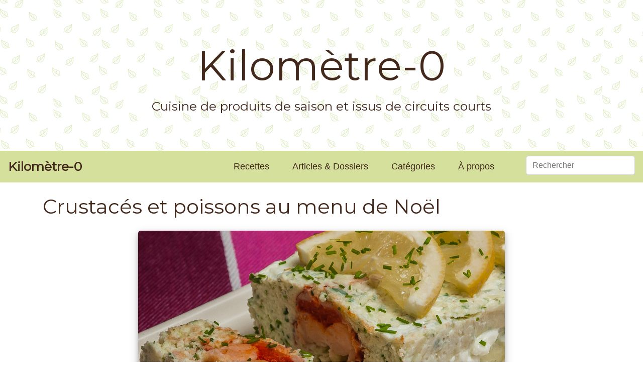

--- FILE ---
content_type: text/html; charset=UTF-8
request_url: https://www.kilometre-0.fr/2022/12/13/crustaces-et-poissons-au-menu-de-noel/
body_size: 18429
content:
<!doctype html>
<html lang="fr-FR">
<head>
	<meta charset="UTF-8">
	<meta name="viewport" content="width=device-width, initial-scale=1">
	<link rel="profile" href="http://gmpg.org/xfn/11">

    <link rel="shortcut icon" href="https://www.kilometre-0.fr/wp-content/themes/kilometre-0/favicon.ico" />

	<title>Crustacés et poissons au menu de Noël &#8211; Kilomètre-0</title>
<meta name='robots' content='max-image-preview:large' />
<link rel="alternate" type="application/rss+xml" title="Kilomètre-0 &raquo; Flux" href="https://www.kilometre-0.fr/feed/" />
<link rel="alternate" type="application/rss+xml" title="Kilomètre-0 &raquo; Flux des commentaires" href="https://www.kilometre-0.fr/comments/feed/" />
<link rel="alternate" type="application/rss+xml" title="Kilomètre-0 &raquo; Crustacés et poissons au menu de Noël Flux des commentaires" href="https://www.kilometre-0.fr/2022/12/13/crustaces-et-poissons-au-menu-de-noel/feed/" />
<script type="text/javascript">
/* <![CDATA[ */
window._wpemojiSettings = {"baseUrl":"https:\/\/s.w.org\/images\/core\/emoji\/15.0.3\/72x72\/","ext":".png","svgUrl":"https:\/\/s.w.org\/images\/core\/emoji\/15.0.3\/svg\/","svgExt":".svg","source":{"concatemoji":"https:\/\/www.kilometre-0.fr\/wp-includes\/js\/wp-emoji-release.min.js?ver=6.5.7"}};
/*! This file is auto-generated */
!function(i,n){var o,s,e;function c(e){try{var t={supportTests:e,timestamp:(new Date).valueOf()};sessionStorage.setItem(o,JSON.stringify(t))}catch(e){}}function p(e,t,n){e.clearRect(0,0,e.canvas.width,e.canvas.height),e.fillText(t,0,0);var t=new Uint32Array(e.getImageData(0,0,e.canvas.width,e.canvas.height).data),r=(e.clearRect(0,0,e.canvas.width,e.canvas.height),e.fillText(n,0,0),new Uint32Array(e.getImageData(0,0,e.canvas.width,e.canvas.height).data));return t.every(function(e,t){return e===r[t]})}function u(e,t,n){switch(t){case"flag":return n(e,"\ud83c\udff3\ufe0f\u200d\u26a7\ufe0f","\ud83c\udff3\ufe0f\u200b\u26a7\ufe0f")?!1:!n(e,"\ud83c\uddfa\ud83c\uddf3","\ud83c\uddfa\u200b\ud83c\uddf3")&&!n(e,"\ud83c\udff4\udb40\udc67\udb40\udc62\udb40\udc65\udb40\udc6e\udb40\udc67\udb40\udc7f","\ud83c\udff4\u200b\udb40\udc67\u200b\udb40\udc62\u200b\udb40\udc65\u200b\udb40\udc6e\u200b\udb40\udc67\u200b\udb40\udc7f");case"emoji":return!n(e,"\ud83d\udc26\u200d\u2b1b","\ud83d\udc26\u200b\u2b1b")}return!1}function f(e,t,n){var r="undefined"!=typeof WorkerGlobalScope&&self instanceof WorkerGlobalScope?new OffscreenCanvas(300,150):i.createElement("canvas"),a=r.getContext("2d",{willReadFrequently:!0}),o=(a.textBaseline="top",a.font="600 32px Arial",{});return e.forEach(function(e){o[e]=t(a,e,n)}),o}function t(e){var t=i.createElement("script");t.src=e,t.defer=!0,i.head.appendChild(t)}"undefined"!=typeof Promise&&(o="wpEmojiSettingsSupports",s=["flag","emoji"],n.supports={everything:!0,everythingExceptFlag:!0},e=new Promise(function(e){i.addEventListener("DOMContentLoaded",e,{once:!0})}),new Promise(function(t){var n=function(){try{var e=JSON.parse(sessionStorage.getItem(o));if("object"==typeof e&&"number"==typeof e.timestamp&&(new Date).valueOf()<e.timestamp+604800&&"object"==typeof e.supportTests)return e.supportTests}catch(e){}return null}();if(!n){if("undefined"!=typeof Worker&&"undefined"!=typeof OffscreenCanvas&&"undefined"!=typeof URL&&URL.createObjectURL&&"undefined"!=typeof Blob)try{var e="postMessage("+f.toString()+"("+[JSON.stringify(s),u.toString(),p.toString()].join(",")+"));",r=new Blob([e],{type:"text/javascript"}),a=new Worker(URL.createObjectURL(r),{name:"wpTestEmojiSupports"});return void(a.onmessage=function(e){c(n=e.data),a.terminate(),t(n)})}catch(e){}c(n=f(s,u,p))}t(n)}).then(function(e){for(var t in e)n.supports[t]=e[t],n.supports.everything=n.supports.everything&&n.supports[t],"flag"!==t&&(n.supports.everythingExceptFlag=n.supports.everythingExceptFlag&&n.supports[t]);n.supports.everythingExceptFlag=n.supports.everythingExceptFlag&&!n.supports.flag,n.DOMReady=!1,n.readyCallback=function(){n.DOMReady=!0}}).then(function(){return e}).then(function(){var e;n.supports.everything||(n.readyCallback(),(e=n.source||{}).concatemoji?t(e.concatemoji):e.wpemoji&&e.twemoji&&(t(e.twemoji),t(e.wpemoji)))}))}((window,document),window._wpemojiSettings);
/* ]]> */
</script>
<style id='wp-emoji-styles-inline-css' type='text/css'>

	img.wp-smiley, img.emoji {
		display: inline !important;
		border: none !important;
		box-shadow: none !important;
		height: 1em !important;
		width: 1em !important;
		margin: 0 0.07em !important;
		vertical-align: -0.1em !important;
		background: none !important;
		padding: 0 !important;
	}
</style>
<link rel='stylesheet' id='wp-block-library-css' href='https://www.kilometre-0.fr/wp-includes/css/dist/block-library/style.min.css?ver=6.5.7' type='text/css' media='all' />
<style id='classic-theme-styles-inline-css' type='text/css'>
/*! This file is auto-generated */
.wp-block-button__link{color:#fff;background-color:#32373c;border-radius:9999px;box-shadow:none;text-decoration:none;padding:calc(.667em + 2px) calc(1.333em + 2px);font-size:1.125em}.wp-block-file__button{background:#32373c;color:#fff;text-decoration:none}
</style>
<style id='global-styles-inline-css' type='text/css'>
body{--wp--preset--color--black: #000000;--wp--preset--color--cyan-bluish-gray: #abb8c3;--wp--preset--color--white: #ffffff;--wp--preset--color--pale-pink: #f78da7;--wp--preset--color--vivid-red: #cf2e2e;--wp--preset--color--luminous-vivid-orange: #ff6900;--wp--preset--color--luminous-vivid-amber: #fcb900;--wp--preset--color--light-green-cyan: #7bdcb5;--wp--preset--color--vivid-green-cyan: #00d084;--wp--preset--color--pale-cyan-blue: #8ed1fc;--wp--preset--color--vivid-cyan-blue: #0693e3;--wp--preset--color--vivid-purple: #9b51e0;--wp--preset--gradient--vivid-cyan-blue-to-vivid-purple: linear-gradient(135deg,rgba(6,147,227,1) 0%,rgb(155,81,224) 100%);--wp--preset--gradient--light-green-cyan-to-vivid-green-cyan: linear-gradient(135deg,rgb(122,220,180) 0%,rgb(0,208,130) 100%);--wp--preset--gradient--luminous-vivid-amber-to-luminous-vivid-orange: linear-gradient(135deg,rgba(252,185,0,1) 0%,rgba(255,105,0,1) 100%);--wp--preset--gradient--luminous-vivid-orange-to-vivid-red: linear-gradient(135deg,rgba(255,105,0,1) 0%,rgb(207,46,46) 100%);--wp--preset--gradient--very-light-gray-to-cyan-bluish-gray: linear-gradient(135deg,rgb(238,238,238) 0%,rgb(169,184,195) 100%);--wp--preset--gradient--cool-to-warm-spectrum: linear-gradient(135deg,rgb(74,234,220) 0%,rgb(151,120,209) 20%,rgb(207,42,186) 40%,rgb(238,44,130) 60%,rgb(251,105,98) 80%,rgb(254,248,76) 100%);--wp--preset--gradient--blush-light-purple: linear-gradient(135deg,rgb(255,206,236) 0%,rgb(152,150,240) 100%);--wp--preset--gradient--blush-bordeaux: linear-gradient(135deg,rgb(254,205,165) 0%,rgb(254,45,45) 50%,rgb(107,0,62) 100%);--wp--preset--gradient--luminous-dusk: linear-gradient(135deg,rgb(255,203,112) 0%,rgb(199,81,192) 50%,rgb(65,88,208) 100%);--wp--preset--gradient--pale-ocean: linear-gradient(135deg,rgb(255,245,203) 0%,rgb(182,227,212) 50%,rgb(51,167,181) 100%);--wp--preset--gradient--electric-grass: linear-gradient(135deg,rgb(202,248,128) 0%,rgb(113,206,126) 100%);--wp--preset--gradient--midnight: linear-gradient(135deg,rgb(2,3,129) 0%,rgb(40,116,252) 100%);--wp--preset--font-size--small: 13px;--wp--preset--font-size--medium: 20px;--wp--preset--font-size--large: 36px;--wp--preset--font-size--x-large: 42px;--wp--preset--spacing--20: 0.44rem;--wp--preset--spacing--30: 0.67rem;--wp--preset--spacing--40: 1rem;--wp--preset--spacing--50: 1.5rem;--wp--preset--spacing--60: 2.25rem;--wp--preset--spacing--70: 3.38rem;--wp--preset--spacing--80: 5.06rem;--wp--preset--shadow--natural: 6px 6px 9px rgba(0, 0, 0, 0.2);--wp--preset--shadow--deep: 12px 12px 50px rgba(0, 0, 0, 0.4);--wp--preset--shadow--sharp: 6px 6px 0px rgba(0, 0, 0, 0.2);--wp--preset--shadow--outlined: 6px 6px 0px -3px rgba(255, 255, 255, 1), 6px 6px rgba(0, 0, 0, 1);--wp--preset--shadow--crisp: 6px 6px 0px rgba(0, 0, 0, 1);}:where(.is-layout-flex){gap: 0.5em;}:where(.is-layout-grid){gap: 0.5em;}body .is-layout-flex{display: flex;}body .is-layout-flex{flex-wrap: wrap;align-items: center;}body .is-layout-flex > *{margin: 0;}body .is-layout-grid{display: grid;}body .is-layout-grid > *{margin: 0;}:where(.wp-block-columns.is-layout-flex){gap: 2em;}:where(.wp-block-columns.is-layout-grid){gap: 2em;}:where(.wp-block-post-template.is-layout-flex){gap: 1.25em;}:where(.wp-block-post-template.is-layout-grid){gap: 1.25em;}.has-black-color{color: var(--wp--preset--color--black) !important;}.has-cyan-bluish-gray-color{color: var(--wp--preset--color--cyan-bluish-gray) !important;}.has-white-color{color: var(--wp--preset--color--white) !important;}.has-pale-pink-color{color: var(--wp--preset--color--pale-pink) !important;}.has-vivid-red-color{color: var(--wp--preset--color--vivid-red) !important;}.has-luminous-vivid-orange-color{color: var(--wp--preset--color--luminous-vivid-orange) !important;}.has-luminous-vivid-amber-color{color: var(--wp--preset--color--luminous-vivid-amber) !important;}.has-light-green-cyan-color{color: var(--wp--preset--color--light-green-cyan) !important;}.has-vivid-green-cyan-color{color: var(--wp--preset--color--vivid-green-cyan) !important;}.has-pale-cyan-blue-color{color: var(--wp--preset--color--pale-cyan-blue) !important;}.has-vivid-cyan-blue-color{color: var(--wp--preset--color--vivid-cyan-blue) !important;}.has-vivid-purple-color{color: var(--wp--preset--color--vivid-purple) !important;}.has-black-background-color{background-color: var(--wp--preset--color--black) !important;}.has-cyan-bluish-gray-background-color{background-color: var(--wp--preset--color--cyan-bluish-gray) !important;}.has-white-background-color{background-color: var(--wp--preset--color--white) !important;}.has-pale-pink-background-color{background-color: var(--wp--preset--color--pale-pink) !important;}.has-vivid-red-background-color{background-color: var(--wp--preset--color--vivid-red) !important;}.has-luminous-vivid-orange-background-color{background-color: var(--wp--preset--color--luminous-vivid-orange) !important;}.has-luminous-vivid-amber-background-color{background-color: var(--wp--preset--color--luminous-vivid-amber) !important;}.has-light-green-cyan-background-color{background-color: var(--wp--preset--color--light-green-cyan) !important;}.has-vivid-green-cyan-background-color{background-color: var(--wp--preset--color--vivid-green-cyan) !important;}.has-pale-cyan-blue-background-color{background-color: var(--wp--preset--color--pale-cyan-blue) !important;}.has-vivid-cyan-blue-background-color{background-color: var(--wp--preset--color--vivid-cyan-blue) !important;}.has-vivid-purple-background-color{background-color: var(--wp--preset--color--vivid-purple) !important;}.has-black-border-color{border-color: var(--wp--preset--color--black) !important;}.has-cyan-bluish-gray-border-color{border-color: var(--wp--preset--color--cyan-bluish-gray) !important;}.has-white-border-color{border-color: var(--wp--preset--color--white) !important;}.has-pale-pink-border-color{border-color: var(--wp--preset--color--pale-pink) !important;}.has-vivid-red-border-color{border-color: var(--wp--preset--color--vivid-red) !important;}.has-luminous-vivid-orange-border-color{border-color: var(--wp--preset--color--luminous-vivid-orange) !important;}.has-luminous-vivid-amber-border-color{border-color: var(--wp--preset--color--luminous-vivid-amber) !important;}.has-light-green-cyan-border-color{border-color: var(--wp--preset--color--light-green-cyan) !important;}.has-vivid-green-cyan-border-color{border-color: var(--wp--preset--color--vivid-green-cyan) !important;}.has-pale-cyan-blue-border-color{border-color: var(--wp--preset--color--pale-cyan-blue) !important;}.has-vivid-cyan-blue-border-color{border-color: var(--wp--preset--color--vivid-cyan-blue) !important;}.has-vivid-purple-border-color{border-color: var(--wp--preset--color--vivid-purple) !important;}.has-vivid-cyan-blue-to-vivid-purple-gradient-background{background: var(--wp--preset--gradient--vivid-cyan-blue-to-vivid-purple) !important;}.has-light-green-cyan-to-vivid-green-cyan-gradient-background{background: var(--wp--preset--gradient--light-green-cyan-to-vivid-green-cyan) !important;}.has-luminous-vivid-amber-to-luminous-vivid-orange-gradient-background{background: var(--wp--preset--gradient--luminous-vivid-amber-to-luminous-vivid-orange) !important;}.has-luminous-vivid-orange-to-vivid-red-gradient-background{background: var(--wp--preset--gradient--luminous-vivid-orange-to-vivid-red) !important;}.has-very-light-gray-to-cyan-bluish-gray-gradient-background{background: var(--wp--preset--gradient--very-light-gray-to-cyan-bluish-gray) !important;}.has-cool-to-warm-spectrum-gradient-background{background: var(--wp--preset--gradient--cool-to-warm-spectrum) !important;}.has-blush-light-purple-gradient-background{background: var(--wp--preset--gradient--blush-light-purple) !important;}.has-blush-bordeaux-gradient-background{background: var(--wp--preset--gradient--blush-bordeaux) !important;}.has-luminous-dusk-gradient-background{background: var(--wp--preset--gradient--luminous-dusk) !important;}.has-pale-ocean-gradient-background{background: var(--wp--preset--gradient--pale-ocean) !important;}.has-electric-grass-gradient-background{background: var(--wp--preset--gradient--electric-grass) !important;}.has-midnight-gradient-background{background: var(--wp--preset--gradient--midnight) !important;}.has-small-font-size{font-size: var(--wp--preset--font-size--small) !important;}.has-medium-font-size{font-size: var(--wp--preset--font-size--medium) !important;}.has-large-font-size{font-size: var(--wp--preset--font-size--large) !important;}.has-x-large-font-size{font-size: var(--wp--preset--font-size--x-large) !important;}
.wp-block-navigation a:where(:not(.wp-element-button)){color: inherit;}
:where(.wp-block-post-template.is-layout-flex){gap: 1.25em;}:where(.wp-block-post-template.is-layout-grid){gap: 1.25em;}
:where(.wp-block-columns.is-layout-flex){gap: 2em;}:where(.wp-block-columns.is-layout-grid){gap: 2em;}
.wp-block-pullquote{font-size: 1.5em;line-height: 1.6;}
</style>
<link rel='stylesheet' id='contact-form-7-css' href='https://www.kilometre-0.fr/wp-content/plugins/contact-form-7/includes/css/styles.css?ver=5.9.8' type='text/css' media='all' />
<link rel='stylesheet' id='related-posts-by-taxonomy-css' href='https://www.kilometre-0.fr/wp-content/plugins/related-posts-by-taxonomy/includes/assets/css/styles.css?ver=6.5.7' type='text/css' media='all' />
<link rel='stylesheet' id='search-filter-plugin-styles-css' href='https://www.kilometre-0.fr/wp-content/plugins/search-filter-pro/public/assets/css/search-filter.min.css?ver=2.4.6' type='text/css' media='all' />
<link rel='stylesheet' id='wp-bootstrap-4-css' href='https://www.kilometre-0.fr/wp-content/themes/wp-bootstrap-4/style.css?ver=6.5.7' type='text/css' media='all' />
<link rel='stylesheet' id='child-style-css' href='https://www.kilometre-0.fr/wp-content/themes/kilometre-0/style.css?ver=1.0.0' type='text/css' media='all' />
<link rel='stylesheet' id='open-iconic-bootstrap-css' href='https://www.kilometre-0.fr/wp-content/themes/wp-bootstrap-4/assets/css/open-iconic-bootstrap.css?ver=v4.0.0' type='text/css' media='all' />
<link rel='stylesheet' id='bootstrap-4-css' href='https://www.kilometre-0.fr/wp-content/themes/wp-bootstrap-4/assets/css/bootstrap.css?ver=v4.0.0' type='text/css' media='all' />
<link rel='stylesheet' id='wp-bootstrap-4-style-css' href='https://www.kilometre-0.fr/wp-content/themes/kilometre-0/style.css?ver=1.0.2' type='text/css' media='all' />
<script type="text/javascript" src="https://www.kilometre-0.fr/wp-includes/js/jquery/jquery.min.js?ver=3.7.1" id="jquery-core-js"></script>
<script type="text/javascript" src="https://www.kilometre-0.fr/wp-includes/js/jquery/jquery-migrate.min.js?ver=3.4.1" id="jquery-migrate-js"></script>
<script type="text/javascript" id="search-filter-plugin-build-js-extra">
/* <![CDATA[ */
var SF_LDATA = {"ajax_url":"https:\/\/www.kilometre-0.fr\/wp-admin\/admin-ajax.php","home_url":"https:\/\/www.kilometre-0.fr\/"};
/* ]]> */
</script>
<script type="text/javascript" src="https://www.kilometre-0.fr/wp-content/plugins/search-filter-pro/public/assets/js/search-filter-build.min.js?ver=2.4.6" id="search-filter-plugin-build-js"></script>
<script type="text/javascript" src="https://www.kilometre-0.fr/wp-content/plugins/search-filter-pro/public/assets/js/chosen.jquery.min.js?ver=2.4.6" id="search-filter-plugin-chosen-js"></script>
<link rel="https://api.w.org/" href="https://www.kilometre-0.fr/wp-json/" /><link rel="alternate" type="application/json" href="https://www.kilometre-0.fr/wp-json/wp/v2/posts/52436" /><link rel="EditURI" type="application/rsd+xml" title="RSD" href="https://www.kilometre-0.fr/xmlrpc.php?rsd" />
<meta name="generator" content="WordPress 6.5.7" />
<link rel="canonical" href="https://www.kilometre-0.fr/2022/12/13/crustaces-et-poissons-au-menu-de-noel/" />
<link rel='shortlink' href='https://www.kilometre-0.fr/?p=52436' />
<link rel="alternate" type="application/json+oembed" href="https://www.kilometre-0.fr/wp-json/oembed/1.0/embed?url=https%3A%2F%2Fwww.kilometre-0.fr%2F2022%2F12%2F13%2Fcrustaces-et-poissons-au-menu-de-noel%2F" />
<link rel="alternate" type="text/xml+oembed" href="https://www.kilometre-0.fr/wp-json/oembed/1.0/embed?url=https%3A%2F%2Fwww.kilometre-0.fr%2F2022%2F12%2F13%2Fcrustaces-et-poissons-au-menu-de-noel%2F&#038;format=xml" />
<style type="text/css">.recentcomments a{display:inline !important;padding:0 !important;margin:0 !important;}</style>			<style type="text/css">
				.wb-bp-front-page .wp-bs-4-jumbotron {
					background-image: url(https://www.kilometre-0.fr/wp-content/themes/wp-bootstrap-4/assets/images/default-cover-img.jpeg);
				}
				.wp-bp-jumbo-overlay {
					background: rgba(33,37,41, 0.7);
				}
			</style>
		<style id="kirki-inline-styles">.custom-logo{height:60px;width:auto;}.navbar.bg-dark{background-color:#343a40 !important;}.btn-link,.btn-outline-primary,.content-area .sp-the-post .entry-header .entry-title a:hover,a{color:#a8cc94;}.btn-primary,.button.add_to_cart_button,.price_slider_amount button[type="submit"],.sp-services-section .sp-single-service .sp-service-icon,.wc-proceed-to-checkout .checkout-button.button,input[type="button"],input[type="reset"],input[type="submit"]{background-color:#a8cc94;}.btn-outline-primary,.btn-primary,.button.add_to_cart_button,.price_slider_amount button[type="submit"],.wc-proceed-to-checkout .checkout-button.button,input[type="button"],input[type="reset"],input[type="submit"]{border-color:#a8cc94;}.btn-outline-primary:hover{background-color:#a8cc94;border-color:#a8cc94;}.entry-title a:hover{color:#a8cc94 !important;}.btn-outline-primary:focus,.btn-primary:focus{-webkit-box-shadow:0 0 0 0.1rem #a8cc94;-moz-box-shadow:0 0 0 0.1rem #a8cc94;box-shadow:0 0 0 0.1rem #a8cc94;}.form-row.place-order button[type="submit"],.shop_table.shop_table_responsive.woocommerce-cart-form__contents button[type="submit"],.single-product .summary.entry-summary button[type="submit"]{background-color:#a8cc94;border-color:#a8cc94;}.btn-link:hover,.comments-link a:hover,.edit-link a:hover,.entry-meta a:hover,a:active,a:focus,a:hover{color:#a8cc94;}.btn-primary:active,.btn-primary:focus,.btn-primary:hover,.btn-primary:not(:disabled):not(.disabled):active,.button.add_to_cart_button:hover,.price_slider_amount button[type="submit"]:hover,.wc-proceed-to-checkout .checkout-button.button:hover,input[type="button"]:active,input[type="button"]:focus,input[type="button"]:hover,input[type="submit"]:active,input[type="submit"]:focus,input[type="submit"]:hover{background-color:#a8cc94;border-color:#a8cc94;}.form-row.place-order button[type="submit"]:hover,.shop_table.shop_table_responsive.woocommerce-cart-form__contents button[type="submit"]:hover,.single-product .summary.entry-summary button[type="submit"]:hover{background-color:#a8cc94 !important;border-color:#a8cc94 !important;}.site-footer.bg-white{background-color:#ffffff !important;}.site-footer.text-muted{color:#6c757d !important;}.site-footer a{color:#007bff !important;}body,button,input,optgroup,select,textarea{font-family:-apple-system, BlinkMacSystemFont, 'Segoe UI', Roboto, Oxygen-Sans, Ubuntu, Cantarell, 'Helvetica Neue', sans-serif;}.h1,.h2,.h3,.h4,.h5,.h6,h1,h2,h3,h4,h5,h6{font-family:-apple-system, BlinkMacSystemFont, 'Segoe UI', Roboto, Oxygen-Sans, Ubuntu, Cantarell, 'Helvetica Neue', sans-serif;font-weight:500;}.container{max-width:1140px;}.elementor-section.elementor-section-boxed>.elementor-container{max-width:1140px;}</style>	<link href="https://fonts.googleapis.com/css?family=Montserrat|Open+Sans" rel="stylesheet"> 
	<link rel="stylesheet" href="https://use.fontawesome.com/releases/v5.6.1/css/all.css" integrity="sha384-gfdkjb5BdAXd+lj+gudLWI+BXq4IuLW5IT+brZEZsLFm++aCMlF1V92rMkPaX4PP" crossorigin="anonymous">


    <meta name="twitter:card" content="summary_large_image">
    <meta property="og:url" content="https://www.kilometre-0.fr/2022/12/13/crustaces-et-poissons-au-menu-de-noel/" />
    <meta property="og:title" content="Crustacés et poissons au menu de Noël" />
    <meta property="og:locale" content="fr_FR" />
            <meta property="og:type" content="article" />
        <meta property="og:description" content="Cette année, vous serez peut-être tenté par un menu marin. Les produits de la mer sont souvent plus chers mais ils sont festifs et légers. Si vous êtes comme moi et que vous trouvez qu&rsquo;on mange bien trop à Noël, revoyez votre menu pour l&rsquo;alléger. Si vous supprimez un plat, cela permettra à vos invités [&hellip;]" />

                <meta property="og:image" content="https://www.kilometre-0.fr/wp-content/uploads/2022/12/images20170618Cuisine_mart331_0.jpg" />
                <!-- Matomo -->
    <script type="text/javascript">
        var _paq = window._paq = window._paq || [];

        //Code à coller avant la fonction _paq.push(["trackPageView"]);
        _paq.push([function() {
            var self = this;
            function getOriginalVisitorCookieTimeout() {
                var now = new Date(),
                    nowTs = Math.round(now.getTime() / 1000),
                    visitorInfo = self.getVisitorInfo();
                var createTs = parseInt(visitorInfo[2]);
                var cookieTimeout = 33696000; // 13 mois en secondes
                var originalTimeout = createTs + cookieTimeout - nowTs;
                return originalTimeout;
            }
            this.setVisitorCookieTimeout( getOriginalVisitorCookieTimeout() );
        }]);
        
        /* tracker methods like "setCustomDimension" should be called before "trackPageView" */
        _paq.push(['trackPageView']);
        _paq.push(['enableLinkTracking']);
        (function() {
            var u="https://matomo.karl-pineau.fr/";
            _paq.push(['setTrackerUrl', u+'piwik.php']);
            _paq.push(['setSiteId', '7']);
            var d=document, g=d.createElement('script'), s=d.getElementsByTagName('script')[0];
            g.type='text/javascript'; g.async=true; g.src=u+'piwik.js'; s.parentNode.insertBefore(g,s);
        })();
    </script>
    <!-- End Matomo Code -->

</head>

<body class="post-template-default single single-post postid-52436 single-format-standard">
<div id="page" class="site">
	<a class="skip-link screen-reader-text" href="#content">Skip to content</a>

	<div class="container-fluid">
		<header id="masthead" class="row site-header ">
			<div class="col-md-12 site-branding-text text-center align-self-center">
					                    <div class="site-title"><a href="https://www.kilometre-0.fr/" rel="home" class="mb-0">Kilomètre-0</a></div>
	                	                        <p class="site-description">Cuisine de produits de saison et issus de circuits courts</p>
	                    			</div>
		</header>
	</div>
	
	<nav id="site-navigation" class="main-navigation navbar navbar-expand-sm">
					
			<div class="site-branding-text">
				<div class="sub-site-title mb-0"><a href="https://www.kilometre-0.fr/" rel="home" class="navbar-brand mb-0">Kilomètre-0</a></div>
			</div>

			<button class="navbar-toggler" type="button" data-toggle="collapse" data-target="#primary-menu-wrap" aria-controls="primary-menu-wrap" aria-expanded="false" aria-label="Toggle navigation">
				<span class="brown"><i class="fas fa-bars"></i></span>
			</button>
			<div id="primary-menu-wrap" class="collapse navbar-collapse"><ul id="primary-menu" class="navbar-nav ml-auto"><li class='nav-item    menu-item menu-item-type-custom menu-item-object-custom'><a href="/recettes" class="nav-link">Recettes</a></li>
<li class='nav-item    menu-item menu-item-type-custom menu-item-object-custom'><a href="/articles" class="nav-link">Articles & Dossiers</a></li>
<li class='nav-item    menu-item menu-item-type-custom menu-item-object-custom'><a href="/categories-de-recette/" class="nav-link">Catégories</a></li>
<li class='nav-item    menu-item menu-item-type-post_type menu-item-object-page'><a href="https://www.kilometre-0.fr/pourquoi-ce-blog/" class="nav-link">À propos</a></li>
<li><form data-sf-form-id='1475' data-is-rtl='0' data-maintain-state='' data-results-url='https://www.kilometre-0.fr/?sfid=1475' data-ajax-url='https://www.kilometre-0.fr/?sfid=1475&amp;sf_data=all' data-ajax-form-url='https://www.kilometre-0.fr/?sfid=1475&amp;sf_action=get_data&amp;sf_data=form' data-display-result-method='archive' data-use-history-api='1' data-template-loaded='0' data-lang-code='' data-ajax='1' data-ajax-data-type='html' data-ajax-target='#main' data-ajax-pagination-type='normal' data-ajax-links-selector='.pagination a' data-update-ajax-url='1' data-only-results-ajax='1' data-scroll-to-pos='0' data-init-paged='1' data-auto-update='' data-auto-count='1' data-auto-count-refresh-mode='1' action='https://www.kilometre-0.fr/?sfid=1475' method='post' class='searchandfilter' id='search-filter-form-1475' autocomplete='off' data-instance-count='1'><ul><li class="sf-field-search" data-sf-field-name="search" data-sf-field-type="search" data-sf-field-input-type="">		<label><input placeholder="Rechercher" name="_sf_search[]" class="sf-input-text" type="text" value="" title=""></label>		</li></ul></form></li></ul></div>			</nav><!-- #site-navigation -->
	
	<div id="content" class="site-content">

    
<div itemscope itemtype="http://schema.org/Article">
    <div class="container">
        <article class="post-52436 post type-post status-publish format-standard has-post-thumbnail hentry category-fetes-noel-paques-chandeleur category-mes-selections-de-recettes-au-fil-des-saisons category-zoom-sur-des-produits-de-choix tag-bar tag-crustaces tag-entree tag-fetes tag-gourmand tag-homard tag-langouste tag-noel tag-poissons tag-saint-jacques-2 tag-terrine" id="post-52436">
            <div class="row">
                <div class="col-md-12">
                    <h1 class="mt-4" itemprop="name">Crustacés et poissons au menu de Noël</h1>
                </div>
            </div>
            <div class="row">
                <div class="col-md-8 offset-md-2 mt-3">
                    <img width="1200" height="797" src="https://www.kilometre-0.fr/wp-content/uploads/2022/12/images20170618Cuisine_mart331_0.jpg" class="attachment-post-thumbnail size-post-thumbnail wp-post-image" alt="Photo de recette de Kilomètre-0, blog de cuisine réalisée à partir de produits de saison et issus de circuits courts" decoding="async" fetchpriority="high" srcset="https://www.kilometre-0.fr/wp-content/uploads/2022/12/images20170618Cuisine_mart331_0.jpg 1200w, https://www.kilometre-0.fr/wp-content/uploads/2022/12/images20170618Cuisine_mart331_0-400x266.jpg 400w, https://www.kilometre-0.fr/wp-content/uploads/2022/12/images20170618Cuisine_mart331_0-1024x680.jpg 1024w, https://www.kilometre-0.fr/wp-content/uploads/2022/12/images20170618Cuisine_mart331_0-768x510.jpg 768w" sizes="(max-width: 1200px) 100vw, 1200px" />                </div>
            </div>

            <div class="row mt-4">
                <div class="col-md-12" itemprop="articleBody">
                    
<p>Cette année, vous serez peut-être tenté par un menu marin. Les produits de la mer sont souvent plus chers mais ils sont festifs et légers. Si vous êtes comme moi et que vous trouvez qu&rsquo;on mange bien trop à Noël, revoyez votre menu pour l&rsquo;alléger. Si vous supprimez un plat, cela permettra à vos invités de ne pas repartir gavés comme des oies.  </p>
<div class="rpbt_shortcode">
<h3>Publications similaires</h3>
<ul>
					
			<li>
				<a href="https://www.kilometre-0.fr/2022/12/14/un-repas-de-noel-marin-pour-cuisinier-debutant/">Un repas de Noël marin pour cuisinier débutant</a>
			</li>
					
			<li>
				<a href="https://www.kilometre-0.fr/2023/02/15/et-si-vous-vous-faisiez-vos-galettes-bretonnes/">Et si vous vous faisiez vos galettes bretonnes !</a>
			</li>
					
			<li>
				<a href="https://www.kilometre-0.fr/2022/10/25/cest-la-saison-ou-on-aime-les-plats-cocooning-14-idees-de-soupes-de-potimarron-pour-tous-les-gouts/">C&rsquo;est la saison où on aime les plats cocooning, 14 idées de soupes de potimarron pour tous les goûts</a>
			</li>
					
			<li>
				<a href="https://www.kilometre-0.fr/2021/12/18/cette-annee-optez-pour-un-noel-vegetarien/">Cette année, optez pour un Noël végétarien</a>
			</li>
			</ul>
</div>                </div>
            </div>

                        <div class="row mt-4 mb-4">
                <div class="col-12">
                                        <div class="row">
                        <div class="col-12 col-md-7 order-2 order-md-1">
                            <p><a href="https://www.kilometre-0.fr/recettes/litchis-fourres-au-bar/">Litchis fourrés au bar</a> : je commence la sélection par des bouchées légères. J&rsquo;ai mis du bar mais cela doit bien fonctionner avec un autre poisson comme la daurade ou le merlu.</p>
<p>A moins d’avoir du temps, vous en ferez peu car c’est une activité un peu chronophage. Le noyau des litchis s’enlève difficilement. Après, il ne faut pas casser la coque, découper la chair en petits morceaux en enlevant les parties marron…. j’en ai fait deux gros par personne.</p>
                        </div>
                        <div class="col-12 col-md-5 order-1 order-md-2 mt-4 mt-md-3">
                            <img class="img-fluid" src="https://www.kilometre-0.fr/wp-content/uploads/2019/01/images20171216Cuisine_mart258-1024x680.jpg" alt="Photo de recette de litchis, fourrés, fruits exotiques,  poisson, fruits fourrés, fruits garnis, bar, apéro, bouchées, facile, maison, de Kilomètre-0, blog de cuisine réalisée à partir de produits locaux et issus de circuits courts">
                        </div>
                    </div>
                                        <div class="row">
                        <div class="col-12 col-md-7 order-2 order-md-1">
                            <p>A l&rsquo;inverse, <a href="https://www.kilometre-0.fr/recettes/petites-bouchees-au-saumon/">les bouchées au saumon</a> sont très simples à réaliser,  vous pouvez faire les petits « paniers » un peu à l’avance. Garnissez-les par contre au dernier moment pour que la brick ne ramollisse pas.</p>
                        </div>
                        <div class="col-12 col-md-5 order-1 order-md-2 mt-4 mt-md-3">
                            <img class="img-fluid" src="https://www.kilometre-0.fr/wp-content/uploads/2019/01/images20171210Cuisine_mart217-1024x680.jpg" alt="Photo de recette de bouchées, saumon, apéro , truite fumée, Noël, buffet, facile, rapide, joli,  de Kilomètre-0, blog de cuisine réalisée à partir de produits locaux et issus de circuits courts">
                        </div>
                    </div>
                                        <div class="row">
                        <div class="col-12 col-md-7 order-2 order-md-1">
                            <p><a href="https://www.kilometre-0.fr/recettes/blinis-a-la-courge-butternut-et-aux-saint-jacques/">Blinis à la courge butternut et aux saint jacques</a> : Faits maison, les blinis sont bon marché et beaucoup plus moelleux que ceux que vous trouverez sous vide. J&rsquo;ai mis des saint jacques mais vous pouvez les remplacer par des pétoncles ou des crevettes poêlées.</p>
                        </div>
                        <div class="col-12 col-md-5 order-1 order-md-2 mt-4 mt-md-3">
                            <img class="img-fluid" src="https://www.kilometre-0.fr/wp-content/uploads/2019/01/images20181209Cuisine_mart293-1-1024x576.jpg" alt="Photo de recette de blinis, apéro, facile, léger, courge, butternut, saint jacques, fruits de mer, Kilomètre-0, blog de cuisine réalisée à partir de produits locaux et issus de circuits courts">
                        </div>
                    </div>
                                        <div class="row">
                        <div class="col-12 col-md-7 order-2 order-md-1">
                            <p><a href="http://Blinis russes, émiettée de langouste aux fruits de la passion">Blinis russes, émiettée de langouste aux fruits de la passion</a> :</p>
<div>
<p>Il y a deux types de blinis: ceux qui lèvent avec de la levure de boulanger et donc qui nécessite un temps de pause et ceux qui gonflent durant la cuisson grâce à de la levure chimique.</p>
<p>Leur goût est différent. Peut-être, mais tout est toujours question de goûts, ceux réalisés avec de la levure de boulanger font plus leur effet à l’occasion des fêtes. Il faut que vous testiez les deux pour vous faire votre propre idée.</p>
</div>
                        </div>
                        <div class="col-12 col-md-5 order-1 order-md-2 mt-4 mt-md-3">
                            <img class="img-fluid" src="https://www.kilometre-0.fr/wp-content/uploads/2019/01/images20181209Cuisine_mart298-1024x680.jpg" alt="Photo de recette de blinis, russe,  langouste, crustacés, apéro, facile, Noël, léger, Kilomètre-0, blog de cuisine réalisée à partir de produits locaux et issus de circuits courts">
                        </div>
                    </div>
                                        <div class="row">
                        <div class="col-12 col-md-7 order-2 order-md-1">
                            <p><a href="https://www.kilometre-0.fr/recettes/salade-de-langouste-aux-agrumes/">Salade de langouste aux agrumes</a> : C&rsquo;est un repas léger, d&rsquo;exception avec la langouste, le vinaigre aux fruits de la passion, l&rsquo;huile très douce (pour moi, une italienne), un mélange de salade, l&rsquo;aneth frais et quelques graines de grenades. Comme ce n&rsquo;est pas la bonne saison pour acheter des crustacés frais, j&rsquo;ai pris la langouste congelée chez Picard. Je la trouve de qualité très correcte si on la laisse bien dégeler, la fait cuire doucement&#8230;</p>
                        </div>
                        <div class="col-12 col-md-5 order-1 order-md-2 mt-4 mt-md-3">
                            <img class="img-fluid" src="https://www.kilometre-0.fr/wp-content/uploads/2019/01/images20181209Cuisine_mart289_0-1024x576.jpg" alt="Photo de recette de salade, langouste, orange, agrume, mesclun, Noël, fêtes, hiver, aneth, facile, rapide, légère de Kilomètre-0, blog de cuisine réalisée à partir de produits locaux et issus de circuits courts">
                        </div>
                    </div>
                                        <div class="row">
                        <div class="col-12 col-md-7 order-2 order-md-1">
                            <p><a href="https://www.kilometre-0.fr/recettes/verrine-aux-deux-saumons-et-kiwis/">Verrine aux deux saumons et kiwis</a> : très facile à réaliser et plutôt bon marché, cette recette de verrine est inratable.</p>
                        </div>
                        <div class="col-12 col-md-5 order-1 order-md-2 mt-4 mt-md-3">
                            <img class="img-fluid" src="https://www.kilometre-0.fr/wp-content/uploads/2019/01/images20180304Cuisine_mart25.jpg" alt="Photo de recette de verrine, apéro, saumon, citron, kiwis, entrée, facile, perles de saveurs yuzu de Kilomètre-0, blog de cuisine réalisée à partir de produits locaux et issus de circuits courts">
                        </div>
                    </div>
                                        <div class="row">
                        <div class="col-12 col-md-7 order-2 order-md-1">
                            <p><a href="https://www.kilometre-0.fr/recettes/roules-de-truite-fumee-aux-brocolis-et-a-la-ricotta/">Roulés de truite fumée aux brocolis et à la ricotta</a> : avec ses couleurs vertes et rouges, elle sera très bien sur votre table de Noël.</p>
                        </div>
                        <div class="col-12 col-md-5 order-1 order-md-2 mt-4 mt-md-3">
                            <img class="img-fluid" src="https://www.kilometre-0.fr/wp-content/uploads/2024/01/20240107Cuisine_mart69-1024x680.jpg" alt="Photo de recette de bûche, biscuit roulé, salé, roulés, saumon, saumon fumé, truite fumée, légumes, apéro, fête, Noël, chou, brocolis , ricotta, léger, festif, beau, original, Kilomètre-0, blog de cuisine réalisée à partir de produits de saison et issus de circuits courts">
                        </div>
                    </div>
                                        <div class="row">
                        <div class="col-12 col-md-7 order-2 order-md-1">
                            <p><a href="https://www.kilometre-0.fr/recettes/terrine-aux-deux-saumons/">La terrine aux deux saumons</a> est facile à réaliser et vraiment succulente. Vous pouvez mettre de la truite fumée à la place du saumon fumé. Elle est souvent d’un bien meilleur rapport qualité prix.</p>
<p>&nbsp;</p>
                        </div>
                        <div class="col-12 col-md-5 order-1 order-md-2 mt-4 mt-md-3">
                            <img class="img-fluid" src="https://www.kilometre-0.fr/wp-content/uploads/2015/12/20210530Cuisine_mart736-1024x680.jpg" alt="Photo de recette de terrine, terrine de poisson, facile, rapide, saumon, saumon fumé, truite fumée, crème, Noël, poisson,  Kilomètre-0, blog de cuisine réalisée à partir de produits de saison et issus de circuits courts">
                        </div>
                    </div>
                                        <div class="row">
                        <div class="col-12 col-md-7 order-2 order-md-1">
                            <p><a href="https://www.kilometre-0.fr/recettes/terrine-de-homard/">La terrine de homard</a> : j&rsquo;ai réalisé cette terrine en juin, pleine saison pour le homard et le merlu. Si le merlu est présent et pas trop cher toute l&rsquo;année, le homard n&rsquo;est pas de saison en ce moment et est donc hors de prix, surtout pendant les fêtes. Rabattez-vous sur un surgelé de chez Picard. Je ne suis pas sponsorisée par cette marque mais je trouve que les produits de ce type sont d&rsquo;un bon rapport qualité prix en général.</p>
                        </div>
                        <div class="col-12 col-md-5 order-1 order-md-2 mt-4 mt-md-3">
                            <img class="img-fluid" src="https://www.kilometre-0.fr/wp-content/uploads/2019/01/images20170618Cuisine_mart331_0-1024x680.jpg" alt="Photo de recette de terrine, homard, merlu, facile, léger de Kilomètre-0, blog de cuisine réalisée à partir de produits locaux et issus de circuits courts">
                        </div>
                    </div>
                                        <div class="row">
                        <div class="col-12 col-md-7 order-2 order-md-1">
                            <p>Langouste rôtie au beurre d&rsquo;agrumes et grenade :</p>
<p>Il y a parfois de jolis mets festifs qui ne demandent pas beaucoup de temps et qui ne sont pas si onéreux qu’ils paraissent. C’est le cas de ce plat. Chez Picard, vous trouvez, au moment des fêtes des queues de langouste de 200 g à 10€ pièce. C’est largement suffisant pour une personne.</p>
<p>Après un petit apéro et avant un petit dessert, vous tenez votre repas.</p>
<p>&nbsp;</p>
<p>&nbsp;</p>
<p>&nbsp;</p>
<p>&nbsp;</p>
                        </div>
                        <div class="col-12 col-md-5 order-1 order-md-2 mt-4 mt-md-3">
                            <img class="img-fluid" src="https://www.kilometre-0.fr/wp-content/uploads/2021/12/20211231Cuisine_mart669-1024x680.jpg" alt="Photo de recette de langouste, rôtie, beurre d'agrumes, agrumes, orange, citron,  beurre, grenade, fruits de mer, crustacés, Noël, fête, Kilomètre-0, blog de cuisine réalisée à partir de produits de saison et issus de circuits courts">
                        </div>
                    </div>
                                        <div class="row">
                        <div class="col-12 col-md-7 order-2 order-md-1">
                            <p><a href="https://www.kilometre-0.fr/recettes/feuillete-de-bar-a-la-mangue/">Feuilleté de bar à la mangue</a> : voilà une recette très facile. Elle vous prendra quinze minutes de préparation si vous avez fait lever les filets de poisson par votre poissonnier et enlever la peau.</p>
                        </div>
                        <div class="col-12 col-md-5 order-1 order-md-2 mt-4 mt-md-3">
                            <img class="img-fluid" src="https://www.kilometre-0.fr/wp-content/uploads/2019/01/images20171222Cuisine_mart365-1024x680.jpg" alt="Photo de recette de feuileté de bar, mangue, facile, rapide de  Kilomètre-0, blog de cuisine réalisée à partir de produits locaux et issus de circuits courts">
                        </div>
                    </div>
                                        <div class="row">
                        <div class="col-12 col-md-7 order-2 order-md-1">
                            <p><a href="https://www.kilometre-0.fr/recettes/turbot-aux-girolles-chapelure-de-noisettes/">Turbot aux girolles, chapelure de noisettes</a> : à faire si le turbot n&rsquo;est pas trop cher.</p>
                        </div>
                        <div class="col-12 col-md-5 order-1 order-md-2 mt-4 mt-md-3">
                            <img class="img-fluid" src="https://www.kilometre-0.fr/wp-content/uploads/2019/01/images20161103Cuisine_mart20-1024x680.jpg" alt="Photo de recette de turbot, poisson,  girolles, noisettes, chapelure, crumble, facile, rapide, léger, simple de Kilomètre-0, blog de cuisine réalisée à partir de produits locaux et issus de circuits courts">
                        </div>
                    </div>
                                        <div class="row">
                        <div class="col-12 col-md-7 order-2 order-md-1">
                            <p><a href="https://www.kilometre-0.fr/recettes/turbot-a-lorange-et-au-risotto/">Turbot à l&rsquo;orange et au risotto</a> : à cette saison, vous ne trouverez plus d&rsquo;asperges sauf congelées. Remplacez-les par des fines herbes ou quelques orties pour que ce soit original. Attention à ne pas vous piquer.</p>
                        </div>
                        <div class="col-12 col-md-5 order-1 order-md-2 mt-4 mt-md-3">
                            <img class="img-fluid" src="https://www.kilometre-0.fr/wp-content/uploads/2019/01/images20160313-Cuisine_Mart-230-1024x680.jpg" alt="Photo de recette légère, facile, rapide, bio,  de turbot au risotto et asperges vertes de Kilomètre-0, blog de cuisine réalisée à partir de produits locaux et issus de circuits courts">
                        </div>
                    </div>
                                        <div class="row">
                        <div class="col-12 col-md-7 order-2 order-md-1">
                            <p><a href="https://www.kilometre-0.fr/recettes/saumon-farci-aux-amandes-citron-et-aux-herbes/">Saumon farci aux amandes, citron et aux herbes</a> : Servi entier, il fera son petit effet.</p>
                        </div>
                        <div class="col-12 col-md-5 order-1 order-md-2 mt-4 mt-md-3">
                            <img class="img-fluid" src="https://www.kilometre-0.fr/wp-content/uploads/2019/01/images20180128Cuisine_mart579-1024x576.jpg" alt="Photo de recette de saumon farci, poisson, poisson entier, beau, amandes, citron, farce, léger, original,  de  Kilomètre-0, blog de cuisine réalisée à partir de produits locaux et issus de circuits courts">
                        </div>
                    </div>
                                        <div class="row">
                        <div class="col-12 col-md-7 order-2 order-md-1">
                            <p><a href="https://www.kilometre-0.fr/recettes/saint-jacques-au-chorizo-puree-de-courge-butternut/">Saint jacques au chorizo, purée de courge butternut</a> : pas trop cher, ce plat est très gustatif et avec un beau visuel</p>
                        </div>
                        <div class="col-12 col-md-5 order-1 order-md-2 mt-4 mt-md-3">
                            <img class="img-fluid" src="https://www.kilometre-0.fr/wp-content/uploads/2023/01/20230101Cuisine_mart35-1024x680.jpg" alt="Photo de recette de noix, saint jacques, chorizo, purée, courge;  butternut; légumes, automne, hiver, bio, Kilomètre-0, blog de cuisine réalisée à partir de produits de saison et issus de circuits courts">
                        </div>
                    </div>
                                        <div class="row">
                        <div class="col-12 col-md-7 order-2 order-md-1">
                            <p><a href="https://www.kilometre-0.fr/recettes/saint-jacques-et-soles-aux-cepes/">Saint jacques et soles aux cèpes</a> : si vous avez de la chance d&rsquo;avoir des cèpes dans votre congélateur ou dans vos placards suite à vos promenades automnales, vous pouvez en faire profiter vos proches en les associant aux saint jacques et à de la sole (ou de la daurade).</p>
                        </div>
                        <div class="col-12 col-md-5 order-1 order-md-2 mt-4 mt-md-3">
                            <img class="img-fluid" src="https://www.kilometre-0.fr/wp-content/uploads/2019/01/images20171022Cuisine_mart362-1024x680.jpg" alt="Photo de recette de saint jacques, cèpes, soles, poitrine de Kilomètre-0, blog de cuisine réalisée à partir de produits locaux et issus de circuits courts">
                        </div>
                    </div>
                                    </div>
            </div>
            
                  
        </article>
    </div>
    <div class="container-fluid">
        <section class="row bg-pattern p-4 d-print-none">
            <aside class="col-12 col-md-6">
                <p>Une recette publiée par <a href="https://www.kilometre-0.fr/author/martine/" class="brown-link" itemprop="author">Martine</a> le 13 décembre 2022<meta itemprop="datePublished" content="2022-12-13">.</p>
                Bienvenue sur Kilomètre-0, blog d'une cuisine éco-responsable réalisée à partir de produits locaux, plutôt bio et de saison - Blog sans publicité 
                <div class="text-center mt-4">
                     <img src="" alt="" class="img-fluid" />
                </div>
            </aside>

            <aside class="col-12 col-md-6">
                <div class="card card-shadow">
                    <div class="card-body">
                        <h2 class="card-title"><i class="fas fa-paper-plane"></i> La newsletter de Kilomètre-0</h2>
                        <p class="card-text">Vous manquez d'inspiration pour composer vos plats ? Abonnez-vous et recevez chaque jeudi des idées de recettes de saison.</p>
                                                [mailerlite_form form_id=1]                        <h2 class="card-title mt-4"><i class="fas fa-share-alt"></i> Kilomètre-0 sur les réseaux sociaux</h2>
                        <div class="text-center">
                            <a class="mr-4 brown-link" href="https://www.facebook.com/blogkilometre0" target="_blank"><i class="fab fa-facebook-square fa-5x"></i></a>
                            <a class="ml-4 brown-link" href="pinterest.com/blogkilometre0" target="_blank"><i class="fab fa-pinterest-square fa-5x"></i></a>
                        </div>
                    </div>
                </div>
            </aside>
        </section>

        <section class="mt-4 mb-4 d-print-none">
            
<div id="comments" class="comments-area card">

			<h5 class="comments-title">
			18 commentaires		</h5><!-- .comments-title -->

		
		<ol class="comment-list">
			
    <li class="comment even thread-even depth-1" id="comment-16116">

                <article class="media wp-bootstrap-4-comment">
                            <img class="d-flex align-self-start mr-4 comment-img rounded" src="https://secure.gravatar.com/avatar/3659c227cb668fb4962eb2d685afe0ac?s=96&#038;d=mm&#038;r=g" alt="Catalina" width="60">
                        <div class="media-body">
                <h6 class="mt-0 mb-0 comment-author">
                    <a href="https://www.leblogdecata.com/" class="url" rel="ugc external nofollow">Catalina</a>                                    </h6>
                <small class="date text-muted">14 décembre 2022 at 8 h 24 min</small>
                
                <div class="mt-3">
                    <p>très joli récap , tout est tentant mais  ta terrine de homard est superbe<br />
bisous</p>
                </div>

                
                <small class="reply">
					<a rel='nofollow' class='comment-reply-link' href='https://www.kilometre-0.fr/2022/12/13/crustaces-et-poissons-au-menu-de-noel/?replytocom=16116#respond' data-commentid="16116" data-postid="52436" data-belowelement="comment-16116" data-respondelement="respond" data-replyto="Répondre à Catalina" aria-label='Répondre à Catalina'>Reply</a>									</small>
            </div>
            <!-- /.media-body -->
        </article>

    <ul class="children">

    <li class="comment byuser comment-author-martine bypostauthor odd alt depth-2" id="comment-16122">

                <article class="media wp-bootstrap-4-comment">
                            <img class="d-flex align-self-start mr-4 comment-img rounded" src="https://secure.gravatar.com/avatar/fd51c466b407145da4cb62fb213b3329?s=96&#038;d=mm&#038;r=g" alt="Martine Pineau" width="60">
                        <div class="media-body">
                <h6 class="mt-0 mb-0 comment-author">
                    Martine Pineau                                            <small class="wb-comment-by-author ml-2 text-muted">&#8226; Post Author &#8226;</small>
                                    </h6>
                <small class="date text-muted">14 décembre 2022 at 20 h 26 min</small>
                
                <div class="mt-3">
                    <p>Merci, c&rsquo;est gentil Cata, bisous</p>
                </div>

                
                <small class="reply">
					<a rel='nofollow' class='comment-reply-link' href='https://www.kilometre-0.fr/2022/12/13/crustaces-et-poissons-au-menu-de-noel/?replytocom=16122#respond' data-commentid="16122" data-postid="52436" data-belowelement="comment-16122" data-respondelement="respond" data-replyto="Répondre à Martine Pineau" aria-label='Répondre à Martine Pineau'>Reply</a>									</small>
            </div>
            <!-- /.media-body -->
        </article>

    </li><!-- #comment-## -->
</ul><!-- .children -->
</li><!-- #comment-## -->

    <li class="comment even thread-odd thread-alt depth-1" id="comment-16120">

                <article class="media wp-bootstrap-4-comment">
                            <img class="d-flex align-self-start mr-4 comment-img rounded" src="https://secure.gravatar.com/avatar/8f21bfdaf1eaad112cd1bb3e0996b879?s=96&#038;d=mm&#038;r=g" alt="ISCA" width="60">
                        <div class="media-body">
                <h6 class="mt-0 mb-0 comment-author">
                    <a href="http://cuisinedisca.blogspot.fr" class="url" rel="ugc external nofollow">ISCA</a>                                    </h6>
                <small class="date text-muted">14 décembre 2022 at 19 h 43 min</small>
                
                <div class="mt-3">
                    <p>Merci beaucoup pour toutes ces belles idées !</p>
                </div>

                
                <small class="reply">
					<a rel='nofollow' class='comment-reply-link' href='https://www.kilometre-0.fr/2022/12/13/crustaces-et-poissons-au-menu-de-noel/?replytocom=16120#respond' data-commentid="16120" data-postid="52436" data-belowelement="comment-16120" data-respondelement="respond" data-replyto="Répondre à ISCA" aria-label='Répondre à ISCA'>Reply</a>									</small>
            </div>
            <!-- /.media-body -->
        </article>

    <ul class="children">

    <li class="comment byuser comment-author-martine bypostauthor odd alt depth-2" id="comment-16126">

                <article class="media wp-bootstrap-4-comment">
                            <img class="d-flex align-self-start mr-4 comment-img rounded" src="https://secure.gravatar.com/avatar/fd51c466b407145da4cb62fb213b3329?s=96&#038;d=mm&#038;r=g" alt="Martine Pineau" width="60">
                        <div class="media-body">
                <h6 class="mt-0 mb-0 comment-author">
                    Martine Pineau                                            <small class="wb-comment-by-author ml-2 text-muted">&#8226; Post Author &#8226;</small>
                                    </h6>
                <small class="date text-muted">14 décembre 2022 at 20 h 27 min</small>
                
                <div class="mt-3">
                    <p>Tout le plaisir est pour moi Isabelle</p>
                </div>

                
                <small class="reply">
					<a rel='nofollow' class='comment-reply-link' href='https://www.kilometre-0.fr/2022/12/13/crustaces-et-poissons-au-menu-de-noel/?replytocom=16126#respond' data-commentid="16126" data-postid="52436" data-belowelement="comment-16126" data-respondelement="respond" data-replyto="Répondre à Martine Pineau" aria-label='Répondre à Martine Pineau'>Reply</a>									</small>
            </div>
            <!-- /.media-body -->
        </article>

    </li><!-- #comment-## -->
</ul><!-- .children -->
</li><!-- #comment-## -->

    <li class="comment even thread-even depth-1" id="comment-16135">

                <article class="media wp-bootstrap-4-comment">
                            <img class="d-flex align-self-start mr-4 comment-img rounded" src="https://secure.gravatar.com/avatar/8b9b8594a171e9e676c9a2a963f619bc?s=96&#038;d=mm&#038;r=g" alt="Natalia" width="60">
                        <div class="media-body">
                <h6 class="mt-0 mb-0 comment-author">
                    <a href="https://sucreetepices.com" class="url" rel="ugc external nofollow">Natalia</a>                                    </h6>
                <small class="date text-muted">15 décembre 2022 at 15 h 07 min</small>
                
                <div class="mt-3">
                    <p>Merci Martine ! Je réserve la langouste :-).<br />
Gros bisous</p>
                </div>

                
                <small class="reply">
					<a rel='nofollow' class='comment-reply-link' href='https://www.kilometre-0.fr/2022/12/13/crustaces-et-poissons-au-menu-de-noel/?replytocom=16135#respond' data-commentid="16135" data-postid="52436" data-belowelement="comment-16135" data-respondelement="respond" data-replyto="Répondre à Natalia" aria-label='Répondre à Natalia'>Reply</a>									</small>
            </div>
            <!-- /.media-body -->
        </article>

    <ul class="children">

    <li class="comment byuser comment-author-martine bypostauthor odd alt depth-2" id="comment-16152">

                <article class="media wp-bootstrap-4-comment">
                            <img class="d-flex align-self-start mr-4 comment-img rounded" src="https://secure.gravatar.com/avatar/fd51c466b407145da4cb62fb213b3329?s=96&#038;d=mm&#038;r=g" alt="Martine Pineau" width="60">
                        <div class="media-body">
                <h6 class="mt-0 mb-0 comment-author">
                    Martine Pineau                                            <small class="wb-comment-by-author ml-2 text-muted">&#8226; Post Author &#8226;</small>
                                    </h6>
                <small class="date text-muted">15 décembre 2022 at 20 h 17 min</small>
                
                <div class="mt-3">
                    <p>Tu as raison Natalia, je te comprends 🙂 Gros bisous</p>
                </div>

                
                <small class="reply">
					<a rel='nofollow' class='comment-reply-link' href='https://www.kilometre-0.fr/2022/12/13/crustaces-et-poissons-au-menu-de-noel/?replytocom=16152#respond' data-commentid="16152" data-postid="52436" data-belowelement="comment-16152" data-respondelement="respond" data-replyto="Répondre à Martine Pineau" aria-label='Répondre à Martine Pineau'>Reply</a>									</small>
            </div>
            <!-- /.media-body -->
        </article>

    </li><!-- #comment-## -->
</ul><!-- .children -->
</li><!-- #comment-## -->

    <li class="comment even thread-odd thread-alt depth-1" id="comment-16138">

                <article class="media wp-bootstrap-4-comment">
                            <img class="d-flex align-self-start mr-4 comment-img rounded" src="https://secure.gravatar.com/avatar/6157cda5a3f3f2ce3b04458ec7972bd1?s=96&#038;d=mm&#038;r=g" alt="delphine" width="60">
                        <div class="media-body">
                <h6 class="mt-0 mb-0 comment-author">
                    <a href="https://ohlagourmande.com/" class="url" rel="ugc external nofollow">delphine</a>                                    </h6>
                <small class="date text-muted">15 décembre 2022 at 18 h 10 min</small>
                
                <div class="mt-3">
                    <p>Waouh c&rsquo;est magique chez toi, tu me donnes envie de m&rsquo;inviter chez toi<br />
Bises</p>
                </div>

                
                <small class="reply">
					<a rel='nofollow' class='comment-reply-link' href='https://www.kilometre-0.fr/2022/12/13/crustaces-et-poissons-au-menu-de-noel/?replytocom=16138#respond' data-commentid="16138" data-postid="52436" data-belowelement="comment-16138" data-respondelement="respond" data-replyto="Répondre à delphine" aria-label='Répondre à delphine'>Reply</a>									</small>
            </div>
            <!-- /.media-body -->
        </article>

    <ul class="children">

    <li class="comment byuser comment-author-martine bypostauthor odd alt depth-2" id="comment-16155">

                <article class="media wp-bootstrap-4-comment">
                            <img class="d-flex align-self-start mr-4 comment-img rounded" src="https://secure.gravatar.com/avatar/fd51c466b407145da4cb62fb213b3329?s=96&#038;d=mm&#038;r=g" alt="Martine Pineau" width="60">
                        <div class="media-body">
                <h6 class="mt-0 mb-0 comment-author">
                    Martine Pineau                                            <small class="wb-comment-by-author ml-2 text-muted">&#8226; Post Author &#8226;</small>
                                    </h6>
                <small class="date text-muted">15 décembre 2022 at 20 h 18 min</small>
                
                <div class="mt-3">
                    <p>Viens quand tu veux ma chère Delphine, tu seras toujours la bienvenue 🙂 Bisous</p>
                </div>

                
                <small class="reply">
					<a rel='nofollow' class='comment-reply-link' href='https://www.kilometre-0.fr/2022/12/13/crustaces-et-poissons-au-menu-de-noel/?replytocom=16155#respond' data-commentid="16155" data-postid="52436" data-belowelement="comment-16155" data-respondelement="respond" data-replyto="Répondre à Martine Pineau" aria-label='Répondre à Martine Pineau'>Reply</a>									</small>
            </div>
            <!-- /.media-body -->
        </article>

    </li><!-- #comment-## -->
</ul><!-- .children -->
</li><!-- #comment-## -->

    <li class="comment even thread-even depth-1" id="comment-16181">

                <article class="media wp-bootstrap-4-comment">
                            <img class="d-flex align-self-start mr-4 comment-img rounded" src="https://secure.gravatar.com/avatar/6ddafe16a4a18ca3caba4f68f302ce06?s=96&#038;d=mm&#038;r=g" alt="guy59620" width="60">
                        <div class="media-body">
                <h6 class="mt-0 mb-0 comment-author">
                    <a href="http:/:guy59620.wordpress.com" class="url" rel="ugc external nofollow">guy59620</a>                                    </h6>
                <small class="date text-muted">16 décembre 2022 at 15 h 42 min</small>
                
                <div class="mt-3">
                    <p>de jolies recettes la terrine de homard devait être excellente<br />
gros bisous</p>
                </div>

                
                <small class="reply">
					<a rel='nofollow' class='comment-reply-link' href='https://www.kilometre-0.fr/2022/12/13/crustaces-et-poissons-au-menu-de-noel/?replytocom=16181#respond' data-commentid="16181" data-postid="52436" data-belowelement="comment-16181" data-respondelement="respond" data-replyto="Répondre à guy59620" aria-label='Répondre à guy59620'>Reply</a>									</small>
            </div>
            <!-- /.media-body -->
        </article>

    <ul class="children">

    <li class="comment byuser comment-author-martine bypostauthor odd alt depth-2" id="comment-16197">

                <article class="media wp-bootstrap-4-comment">
                            <img class="d-flex align-self-start mr-4 comment-img rounded" src="https://secure.gravatar.com/avatar/fd51c466b407145da4cb62fb213b3329?s=96&#038;d=mm&#038;r=g" alt="Martine Pineau" width="60">
                        <div class="media-body">
                <h6 class="mt-0 mb-0 comment-author">
                    Martine Pineau                                            <small class="wb-comment-by-author ml-2 text-muted">&#8226; Post Author &#8226;</small>
                                    </h6>
                <small class="date text-muted">16 décembre 2022 at 20 h 48 min</small>
                
                <div class="mt-3">
                    <p>Oui,tout était bon, enfin pour moi 🙂 Gros bisous Guy</p>
                </div>

                
                <small class="reply">
					<a rel='nofollow' class='comment-reply-link' href='https://www.kilometre-0.fr/2022/12/13/crustaces-et-poissons-au-menu-de-noel/?replytocom=16197#respond' data-commentid="16197" data-postid="52436" data-belowelement="comment-16197" data-respondelement="respond" data-replyto="Répondre à Martine Pineau" aria-label='Répondre à Martine Pineau'>Reply</a>									</small>
            </div>
            <!-- /.media-body -->
        </article>

    </li><!-- #comment-## -->
</ul><!-- .children -->
</li><!-- #comment-## -->

    <li class="comment even thread-odd thread-alt depth-1" id="comment-16299">

                <article class="media wp-bootstrap-4-comment">
                            <img class="d-flex align-self-start mr-4 comment-img rounded" src="https://secure.gravatar.com/avatar/6ddafe16a4a18ca3caba4f68f302ce06?s=96&#038;d=mm&#038;r=g" alt="guy59620" width="60">
                        <div class="media-body">
                <h6 class="mt-0 mb-0 comment-author">
                    <a href="http://guy59620.wordpress.com" class="url" rel="ugc external nofollow">guy59620</a>                                    </h6>
                <small class="date text-muted">22 décembre 2022 at 14 h 30 min</small>
                
                <div class="mt-3">
                    <p>joli récapitulatif de toutes ces bonnes choses un joyeux Noël à toi Lionel et toute ta famille<br />
un bon réveillon gros bisous</p>
                </div>

                
                <small class="reply">
					<a rel='nofollow' class='comment-reply-link' href='https://www.kilometre-0.fr/2022/12/13/crustaces-et-poissons-au-menu-de-noel/?replytocom=16299#respond' data-commentid="16299" data-postid="52436" data-belowelement="comment-16299" data-respondelement="respond" data-replyto="Répondre à guy59620" aria-label='Répondre à guy59620'>Reply</a>									</small>
            </div>
            <!-- /.media-body -->
        </article>

    <ul class="children">

    <li class="comment byuser comment-author-martine bypostauthor odd alt depth-2" id="comment-16319">

                <article class="media wp-bootstrap-4-comment">
                            <img class="d-flex align-self-start mr-4 comment-img rounded" src="https://secure.gravatar.com/avatar/fd51c466b407145da4cb62fb213b3329?s=96&#038;d=mm&#038;r=g" alt="Martine Pineau" width="60">
                        <div class="media-body">
                <h6 class="mt-0 mb-0 comment-author">
                    Martine Pineau                                            <small class="wb-comment-by-author ml-2 text-muted">&#8226; Post Author &#8226;</small>
                                    </h6>
                <small class="date text-muted">22 décembre 2022 at 21 h 52 min</small>
                
                <div class="mt-3">
                    <p>Merci Guy, très bon Noël à toi aussi ainsi qu&rsquo;à tes proches, profite bien d&rsquo;eux.Gros bisous</p>
                </div>

                
                <small class="reply">
					<a rel='nofollow' class='comment-reply-link' href='https://www.kilometre-0.fr/2022/12/13/crustaces-et-poissons-au-menu-de-noel/?replytocom=16319#respond' data-commentid="16319" data-postid="52436" data-belowelement="comment-16319" data-respondelement="respond" data-replyto="Répondre à Martine Pineau" aria-label='Répondre à Martine Pineau'>Reply</a>									</small>
            </div>
            <!-- /.media-body -->
        </article>

    </li><!-- #comment-## -->
</ul><!-- .children -->
</li><!-- #comment-## -->

    <li class="comment even thread-even depth-1" id="comment-36378">

                <article class="media wp-bootstrap-4-comment">
                            <img class="d-flex align-self-start mr-4 comment-img rounded" src="https://secure.gravatar.com/avatar/9923f385d0e483d5a7b25ac26e01ff0e?s=96&#038;d=mm&#038;r=g" alt="Cooking Julia" width="60">
                        <div class="media-body">
                <h6 class="mt-0 mb-0 comment-author">
                    <a href="http://cookingjulia.blogspot.fr" class="url" rel="ugc external nofollow">Cooking Julia</a>                                    </h6>
                <small class="date text-muted">6 décembre 2024 at 23 h 40 min</small>
                
                <div class="mt-3">
                    <p>Que de bonnes choses chez toi, c&rsquo;est très appétissant ! Une mine d&rsquo;idées pour les fêtes. Bisous</p>
                </div>

                
                <small class="reply">
					<a rel='nofollow' class='comment-reply-link' href='https://www.kilometre-0.fr/2022/12/13/crustaces-et-poissons-au-menu-de-noel/?replytocom=36378#respond' data-commentid="36378" data-postid="52436" data-belowelement="comment-36378" data-respondelement="respond" data-replyto="Répondre à Cooking Julia" aria-label='Répondre à Cooking Julia'>Reply</a>									</small>
            </div>
            <!-- /.media-body -->
        </article>

    <ul class="children">

    <li class="comment byuser comment-author-martine bypostauthor odd alt depth-2" id="comment-36389">

                <article class="media wp-bootstrap-4-comment">
                            <img class="d-flex align-self-start mr-4 comment-img rounded" src="https://secure.gravatar.com/avatar/fd51c466b407145da4cb62fb213b3329?s=96&#038;d=mm&#038;r=g" alt="Martine Pineau" width="60">
                        <div class="media-body">
                <h6 class="mt-0 mb-0 comment-author">
                    Martine Pineau                                            <small class="wb-comment-by-author ml-2 text-muted">&#8226; Post Author &#8226;</small>
                                    </h6>
                <small class="date text-muted">7 décembre 2024 at 20 h 51 min</small>
                
                <div class="mt-3">
                    <p>Merci Isabelle, c&rsquo;est gentil 🙂 Bisous</p>
                </div>

                
                <small class="reply">
					<a rel='nofollow' class='comment-reply-link' href='https://www.kilometre-0.fr/2022/12/13/crustaces-et-poissons-au-menu-de-noel/?replytocom=36389#respond' data-commentid="36389" data-postid="52436" data-belowelement="comment-36389" data-respondelement="respond" data-replyto="Répondre à Martine Pineau" aria-label='Répondre à Martine Pineau'>Reply</a>									</small>
            </div>
            <!-- /.media-body -->
        </article>

    </li><!-- #comment-## -->
</ul><!-- .children -->
</li><!-- #comment-## -->

    <li class="comment even thread-odd thread-alt depth-1" id="comment-49475">

                <article class="media wp-bootstrap-4-comment">
                            <img class="d-flex align-self-start mr-4 comment-img rounded" src="https://secure.gravatar.com/avatar/ed7d8ac064ca3940f36ec09d604b52e3?s=96&#038;d=mm&#038;r=g" alt="sandrine" width="60">
                        <div class="media-body">
                <h6 class="mt-0 mb-0 comment-author">
                    <a href="http://bricolagesandrin.canalblog.com" class="url" rel="ugc external nofollow">sandrine</a>                                    </h6>
                <small class="date text-muted">8 décembre 2025 at 14 h 51 min</small>
                
                <div class="mt-3">
                    <p>ca donne l&rsquo;eau à la bouche par ici !! c&rsquo;est magnifique et super appétissant !! bravoooooo</p>
                </div>

                
                <small class="reply">
					<a rel='nofollow' class='comment-reply-link' href='https://www.kilometre-0.fr/2022/12/13/crustaces-et-poissons-au-menu-de-noel/?replytocom=49475#respond' data-commentid="49475" data-postid="52436" data-belowelement="comment-49475" data-respondelement="respond" data-replyto="Répondre à sandrine" aria-label='Répondre à sandrine'>Reply</a>									</small>
            </div>
            <!-- /.media-body -->
        </article>

    <ul class="children">

    <li class="comment byuser comment-author-martine bypostauthor odd alt depth-2" id="comment-49495">

                <article class="media wp-bootstrap-4-comment">
                            <img class="d-flex align-self-start mr-4 comment-img rounded" src="https://secure.gravatar.com/avatar/fd51c466b407145da4cb62fb213b3329?s=96&#038;d=mm&#038;r=g" alt="Martine Pineau" width="60">
                        <div class="media-body">
                <h6 class="mt-0 mb-0 comment-author">
                    Martine Pineau                                            <small class="wb-comment-by-author ml-2 text-muted">&#8226; Post Author &#8226;</small>
                                    </h6>
                <small class="date text-muted">8 décembre 2025 at 19 h 48 min</small>
                
                <div class="mt-3">
                    <p>Merci Sandrine 🙂</p>
                </div>

                
                <small class="reply">
					<a rel='nofollow' class='comment-reply-link' href='https://www.kilometre-0.fr/2022/12/13/crustaces-et-poissons-au-menu-de-noel/?replytocom=49495#respond' data-commentid="49495" data-postid="52436" data-belowelement="comment-49495" data-respondelement="respond" data-replyto="Répondre à Martine Pineau" aria-label='Répondre à Martine Pineau'>Reply</a>									</small>
            </div>
            <!-- /.media-body -->
        </article>

    </li><!-- #comment-## -->
</ul><!-- .children -->
</li><!-- #comment-## -->

    <li class="comment even thread-even depth-1" id="comment-50181">

                <article class="media wp-bootstrap-4-comment">
                            <img class="d-flex align-self-start mr-4 comment-img rounded" src="https://secure.gravatar.com/avatar/33acac6365e3b3a70584c5e41d54a48a?s=96&#038;d=mm&#038;r=g" alt="Alexandre" width="60">
                        <div class="media-body">
                <h6 class="mt-0 mb-0 comment-author">
                    <a href="https://creer-et-fructifier.fr" class="url" rel="ugc external nofollow">Alexandre</a>                                    </h6>
                <small class="date text-muted">29 décembre 2025 at 1 h 51 min</small>
                
                <div class="mt-3">
                    <p>C&rsquo;est super audacieux le mélange litchi et bar, je n&rsquo;y aurais jamais pensé ! Merci pour l&rsquo;astuce sur les noyaux, je sens que je vais galérer aussi mais ça donne trop envie de tester.</p>
                </div>

                
                <small class="reply">
					<a rel='nofollow' class='comment-reply-link' href='https://www.kilometre-0.fr/2022/12/13/crustaces-et-poissons-au-menu-de-noel/?replytocom=50181#respond' data-commentid="50181" data-postid="52436" data-belowelement="comment-50181" data-respondelement="respond" data-replyto="Répondre à Alexandre" aria-label='Répondre à Alexandre'>Reply</a>									</small>
            </div>
            <!-- /.media-body -->
        </article>

    <ul class="children">

    <li class="comment byuser comment-author-martine bypostauthor odd alt depth-2" id="comment-50196">

                <article class="media wp-bootstrap-4-comment">
                            <img class="d-flex align-self-start mr-4 comment-img rounded" src="https://secure.gravatar.com/avatar/fd51c466b407145da4cb62fb213b3329?s=96&#038;d=mm&#038;r=g" alt="Martine Pineau" width="60">
                        <div class="media-body">
                <h6 class="mt-0 mb-0 comment-author">
                    Martine Pineau                                            <small class="wb-comment-by-author ml-2 text-muted">&#8226; Post Author &#8226;</small>
                                    </h6>
                <small class="date text-muted">29 décembre 2025 at 19 h 28 min</small>
                
                <div class="mt-3">
                    <p>Super alors ^^</p>
                </div>

                
                <small class="reply">
					<a rel='nofollow' class='comment-reply-link' href='https://www.kilometre-0.fr/2022/12/13/crustaces-et-poissons-au-menu-de-noel/?replytocom=50196#respond' data-commentid="50196" data-postid="52436" data-belowelement="comment-50196" data-respondelement="respond" data-replyto="Répondre à Martine Pineau" aria-label='Répondre à Martine Pineau'>Reply</a>									</small>
            </div>
            <!-- /.media-body -->
        </article>

    </li><!-- #comment-## -->
</ul><!-- .children -->
</li><!-- #comment-## -->
		</ol><!-- .comment-list -->

		
			<div class="wb-comment-form">
				<div id="respond" class="comment-respond">
		<h5 class="reply-title">Laisser un commentaire<small class="wb-cancel-reply"><a rel="nofollow" id="cancel-comment-reply-link" href="/2022/12/13/crustaces-et-poissons-au-menu-de-noel/#respond" style="display:none;">Annuler</a></small></h5><form action="https://www.kilometre-0.fr/wp-comments-post.php" method="post" id="commentform" class="comment-form row align-items-center" novalidate><div class="col-md-12 text-muted wb-comment-notes"><p>Votre adresse mail ne sera pas publiée. Les champs obligatoires sont marqués d'une étoile *.</p></div><div class="comment-form-textarea form-group col-md-12"><textarea id="comment" name="comment" cols="45" rows="8" aria-required="true" class="form-control" placeholder="Ecrivez ici votre commentaire*"></textarea></div><div class="comment-form-author form-group col-md-4"><input id="author" placeholder="Nom / pseudo *" name="author" type="text" value="" size="30" class="form-control" required /></div>
<p class="comment-form-email form-group col-md-4"><input id="email" placeholder="Email *" name="email" type="email" value="" size="30" class="form-control" required /></p>
<p class="comment-form-url form-group col-md-4"><input id="url" placeholder="Site web" name="url" type="url" value="" size="30" class="form-control" /></p>
<div class="form-submit w-100 text-center"><input name="submit" type="submit" id="submit" class="submit btn btn-primary comment-submit-btn" value="Soumettre votre commentaire" /> <input type='hidden' name='comment_post_ID' value='52436' id='comment_post_ID' />
<input type='hidden' name='comment_parent' id='comment_parent' value='0' />
</div></form>	</div><!-- #respond -->
			</div>
	
</div><!-- #comments -->
        </section>
    </div>
</div>
<div class="d-print-none"><div class="rpbt_shortcode">
<h3>Publications similaires</h3>
<div class="row mt-4 mb-4">
    <div class="col-md-12">
        <section class="row">
							
                <div class="col-12 col-md-6 col-lg-3">
                    <article class="card mt-3">
                        <a href="https://www.kilometre-0.fr/2022/12/14/un-repas-de-noel-marin-pour-cuisinier-debutant/">
                            <img class="card-img" src="" alt="">
                            <div class="card-img-overlay">
                                <h3 class="card-title">Un repas de Noël marin pour cuisinier débutant</h3>
                            </div>
                        </a>
                    </article>
                </div>
							
                <div class="col-12 col-md-6 col-lg-3">
                    <article class="card mt-3">
                        <a href="https://www.kilometre-0.fr/2023/02/15/et-si-vous-vous-faisiez-vos-galettes-bretonnes/">
                            <img class="card-img" src="" alt="">
                            <div class="card-img-overlay">
                                <h3 class="card-title">Et si vous vous faisiez vos galettes bretonnes !</h3>
                            </div>
                        </a>
                    </article>
                </div>
							
                <div class="col-12 col-md-6 col-lg-3">
                    <article class="card mt-3">
                        <a href="https://www.kilometre-0.fr/2022/10/25/cest-la-saison-ou-on-aime-les-plats-cocooning-14-idees-de-soupes-de-potimarron-pour-tous-les-gouts/">
                            <img class="card-img" src="" alt="">
                            <div class="card-img-overlay">
                                <h3 class="card-title">C&rsquo;est la saison où on aime les plats cocooning, 14 idées de soupes de potimarron pour tous les goûts</h3>
                            </div>
                        </a>
                    </article>
                </div>
							
                <div class="col-12 col-md-6 col-lg-3">
                    <article class="card mt-3">
                        <a href="https://www.kilometre-0.fr/2021/12/18/cette-annee-optez-pour-un-noel-vegetarien/">
                            <img class="card-img" src="" alt="">
                            <div class="card-img-overlay">
                                <h3 class="card-title">Cette année, optez pour un Noël végétarien</h3>
                            </div>
                        </a>
                    </article>
                </div>
							
                <div class="col-12 col-md-6 col-lg-3">
                    <article class="card mt-3">
                        <a href="https://www.kilometre-0.fr/2021/12/11/des-recettes-de-noel-a-petits-prix/">
                            <img class="card-img" src="" alt="">
                            <div class="card-img-overlay">
                                <h3 class="card-title">Des recettes de Noël à petits prix !</h3>
                            </div>
                        </a>
                    </article>
                </div>
							
                <div class="col-12 col-md-6 col-lg-3">
                    <article class="card mt-3">
                        <a href="https://www.kilometre-0.fr/2021/03/24/les-oeufs-un-classique-pour-les-entrees-a-paques/">
                            <img class="card-img" src="" alt="">
                            <div class="card-img-overlay">
                                <h3 class="card-title">Les œufs, un classique pour les entrées à Pâques</h3>
                            </div>
                        </a>
                    </article>
                </div>
							
                <div class="col-12 col-md-6 col-lg-3">
                    <article class="card mt-3">
                        <a href="https://www.kilometre-0.fr/2020/01/29/la-coquille-saint-jacques-saison-doctobre-a-mi-avril/">
                            <img class="card-img" src="" alt="">
                            <div class="card-img-overlay">
                                <h3 class="card-title">La coquille Saint-Jacques (saison d&rsquo;octobre à mi avril)</h3>
                            </div>
                        </a>
                    </article>
                </div>
							
                <div class="col-12 col-md-6 col-lg-3">
                    <article class="card mt-3">
                        <a href="https://www.kilometre-0.fr/2019/12/30/un-reveillon-vegetarien/">
                            <img class="card-img" src="" alt="">
                            <div class="card-img-overlay">
                                <h3 class="card-title">Un réveillon végétarien</h3>
                            </div>
                        </a>
                    </article>
                </div>
							
                <div class="col-12 col-md-6 col-lg-3">
                    <article class="card mt-3">
                        <a href="https://www.kilometre-0.fr/2019/01/31/profitez-du-mois-de-fevrier-pour-faire-des-crepes-et-des-galettes/">
                            <img class="card-img" src="" alt="">
                            <div class="card-img-overlay">
                                <h3 class="card-title">Profitez du mois de février pour faire des crêpes et des galettes</h3>
                            </div>
                        </a>
                    </article>
                </div>
							
                <div class="col-12 col-md-6 col-lg-3">
                    <article class="card mt-3">
                        <a href="https://www.kilometre-0.fr/2018/01/05/des-galettes-pour-tout-le-mois-de-janvier/">
                            <img class="card-img" src="" alt="">
                            <div class="card-img-overlay">
                                <h3 class="card-title">Des galettes pour tout le mois de janvier</h3>
                            </div>
                        </a>
                    </article>
                </div>
							
                <div class="col-12 col-md-6 col-lg-3">
                    <article class="card mt-3">
                        <a href="https://www.kilometre-0.fr/2017/09/01/produits-en-pays-de-la-loire/">
                            <img class="card-img" src="" alt="">
                            <div class="card-img-overlay">
                                <h3 class="card-title">Produits en Pays de la Loire</h3>
                            </div>
                        </a>
                    </article>
                </div>
							
                <div class="col-12 col-md-6 col-lg-3">
                    <article class="card mt-3">
                        <a href="https://www.kilometre-0.fr/2016/12/26/une-selection-de-plats-faciles-pour-un-reveillon-decontracte/">
                            <img class="card-img" src="" alt="">
                            <div class="card-img-overlay">
                                <h3 class="card-title">Une sélection de plats faciles pour un réveillon décontracté</h3>
                            </div>
                        </a>
                    </article>
                </div>
							
                <div class="col-12 col-md-6 col-lg-3">
                    <article class="card mt-3">
                        <a href="https://www.kilometre-0.fr/2016/12/22/voici-quelques-idees-pour-votre-repas-de-noel/">
                            <img class="card-img" src="" alt="">
                            <div class="card-img-overlay">
                                <h3 class="card-title">Quelques idées pour votre repas de Noël</h3>
                            </div>
                        </a>
                    </article>
                </div>
							
                <div class="col-12 col-md-6 col-lg-3">
                    <article class="card mt-3">
                        <a href="https://www.kilometre-0.fr/2022/11/29/20-recettes-automnales-de-chou-fleur/">
                            <img class="card-img" src="" alt="">
                            <div class="card-img-overlay">
                                <h3 class="card-title">20 recettes automnales de chou fleur</h3>
                            </div>
                        </a>
                    </article>
                </div>
							
                <div class="col-12 col-md-6 col-lg-3">
                    <article class="card mt-3">
                        <a href="https://www.kilometre-0.fr/2022/11/21/vos-recettes-preferees-en-ce-moment-novembre-2022/">
                            <img class="card-img" src="" alt="">
                            <div class="card-img-overlay">
                                <h3 class="card-title">Vos recettes préférées en ce moment (novembre 2022)</h3>
                            </div>
                        </a>
                    </article>
                </div>
							
                <div class="col-12 col-md-6 col-lg-3">
                    <article class="card mt-3">
                        <a href="https://www.kilometre-0.fr/2022/10/23/11-recettes-salees-faciles-avec-des-poires/">
                            <img class="card-img" src="" alt="">
                            <div class="card-img-overlay">
                                <h3 class="card-title">11 recettes salées faciles avec des poires</h3>
                            </div>
                        </a>
                    </article>
                </div>
							
                <div class="col-12 col-md-6 col-lg-3">
                    <article class="card mt-3">
                        <a href="https://www.kilometre-0.fr/2022/10/18/dix-recettes-de-poires-faciles-pour-debutant-e/">
                            <img class="card-img" src="" alt="">
                            <div class="card-img-overlay">
                                <h3 class="card-title">Dix recettes de poires faciles pour débutant.e</h3>
                            </div>
                        </a>
                    </article>
                </div>
							
                <div class="col-12 col-md-6 col-lg-3">
                    <article class="card mt-3">
                        <a href="https://www.kilometre-0.fr/2022/09/26/dix-recettes-de-pommes-pour-debutant-e/">
                            <img class="card-img" src="" alt="">
                            <div class="card-img-overlay">
                                <h3 class="card-title">Dix recettes de pommes pour débutant.e</h3>
                            </div>
                        </a>
                    </article>
                </div>
							
                <div class="col-12 col-md-6 col-lg-3">
                    <article class="card mt-3">
                        <a href="https://www.kilometre-0.fr/2022/08/24/decouvrez-des-recettes-originales-avec-des-mures/">
                            <img class="card-img" src="" alt="">
                            <div class="card-img-overlay">
                                <h3 class="card-title">Découvrez des recettes originales avec des mûres</h3>
                            </div>
                        </a>
                    </article>
                </div>
							
                <div class="col-12 col-md-6 col-lg-3">
                    <article class="card mt-3">
                        <a href="https://www.kilometre-0.fr/2022/08/15/cest-la-saison-des-mures-parfait-pour-en-faire-une-cure-recettes-a-petits-prix/">
                            <img class="card-img" src="" alt="">
                            <div class="card-img-overlay">
                                <h3 class="card-title">C&rsquo;est la saison des mûres, parfait pour en faire une cure &#8211; recettes à petits prix !</h3>
                            </div>
                        </a>
                    </article>
                </div>
							
                <div class="col-12 col-md-6 col-lg-3">
                    <article class="card mt-3">
                        <a href="https://www.kilometre-0.fr/2022/06/11/invitez-le-concombre-des-le-mois-de-juin-dans-vos-assiettes-cinq-recettes-bien-de-saison/">
                            <img class="card-img" src="" alt="">
                            <div class="card-img-overlay">
                                <h3 class="card-title">Invitez le concombre dès le mois de juin dans vos assiettes- cinq recettes bien de saison</h3>
                            </div>
                        </a>
                    </article>
                </div>
							
                <div class="col-12 col-md-6 col-lg-3">
                    <article class="card mt-3">
                        <a href="https://www.kilometre-0.fr/2022/05/28/cinq-recettes-de-laitages-desserts-economiques-mai-2022/">
                            <img class="card-img" src="" alt="">
                            <div class="card-img-overlay">
                                <h3 class="card-title">Cinq recettes de laitages, desserts économiques (mai 2022)</h3>
                            </div>
                        </a>
                    </article>
                </div>
							
                <div class="col-12 col-md-6 col-lg-3">
                    <article class="card mt-3">
                        <a href="https://www.kilometre-0.fr/2022/05/21/cinq-recettes-economiques-mai-n1/">
                            <img class="card-img" src="" alt="">
                            <div class="card-img-overlay">
                                <h3 class="card-title">Cinq recettes économiques (mai n°1)</h3>
                            </div>
                        </a>
                    </article>
                </div>
							
                <div class="col-12 col-md-6 col-lg-3">
                    <article class="card mt-3">
                        <a href="https://www.kilometre-0.fr/2022/01/08/mon-avis-sur-le-four-vapeur-miele/">
                            <img class="card-img" src="" alt="">
                            <div class="card-img-overlay">
                                <h3 class="card-title">Mon avis sur le four vapeur Miele</h3>
                            </div>
                        </a>
                    </article>
                </div>
							
                <div class="col-12 col-md-6 col-lg-3">
                    <article class="card mt-3">
                        <a href="https://www.kilometre-0.fr/2021/12/15/recettes-de-desserts-gateaux-et-brioches-de-noel-en-europe/">
                            <img class="card-img" src="" alt="">
                            <div class="card-img-overlay">
                                <h3 class="card-title">Recettes de desserts, gâteaux et brioches de Noël en Europe</h3>
                            </div>
                        </a>
                    </article>
                </div>
							
                <div class="col-12 col-md-6 col-lg-3">
                    <article class="card mt-3">
                        <a href="https://www.kilometre-0.fr/2021/12/08/recettes-de-noel/">
                            <img class="card-img" src="" alt="">
                            <div class="card-img-overlay">
                                <h3 class="card-title">Recettes de Noël</h3>
                            </div>
                        </a>
                    </article>
                </div>
							
                <div class="col-12 col-md-6 col-lg-3">
                    <article class="card mt-3">
                        <a href="https://www.kilometre-0.fr/2021/03/15/tour-du-monde-des-brioches-et-pains-de-paques/">
                            <img class="card-img" src="" alt="">
                            <div class="card-img-overlay">
                                <h3 class="card-title">Tour du monde des brioches et pains de Pâques</h3>
                            </div>
                        </a>
                    </article>
                </div>
							
                <div class="col-12 col-md-6 col-lg-3">
                    <article class="card mt-3">
                        <a href="https://www.kilometre-0.fr/2020/03/11/le-carnaroli-meilleur-riz-a-risotto-10-recettes-pour-toute-lannee/">
                            <img class="card-img" src="" alt="">
                            <div class="card-img-overlay">
                                <h3 class="card-title">Le carnaroli, meilleur riz à risotto (10 recettes pour toute l&rsquo;année)</h3>
                            </div>
                        </a>
                    </article>
                </div>
							
                <div class="col-12 col-md-6 col-lg-3">
                    <article class="card mt-3">
                        <a href="https://www.kilometre-0.fr/2020/02/24/invitez-decontracte-en-hiver/">
                            <img class="card-img" src="" alt="">
                            <div class="card-img-overlay">
                                <h3 class="card-title">Invitez décontracté en hiver</h3>
                            </div>
                        </a>
                    </article>
                </div>
							
                <div class="col-12 col-md-6 col-lg-3">
                    <article class="card mt-3">
                        <a href="https://www.kilometre-0.fr/2020/02/11/mon-tour-du-monde-des-crepes-et-galettes/">
                            <img class="card-img" src="" alt="">
                            <div class="card-img-overlay">
                                <h3 class="card-title">Mon tour du monde des crêpes et galettes</h3>
                            </div>
                        </a>
                    </article>
                </div>
							
                <div class="col-12 col-md-6 col-lg-3">
                    <article class="card mt-3">
                        <a href="https://www.kilometre-0.fr/2020/01/22/vos-mijotes-du-moment-janvier-2020/">
                            <img class="card-img" src="" alt="">
                            <div class="card-img-overlay">
                                <h3 class="card-title">Vos mijotés du moment</h3>
                            </div>
                        </a>
                    </article>
                </div>
							
                <div class="col-12 col-md-6 col-lg-3">
                    <article class="card mt-3">
                        <a href="https://www.kilometre-0.fr/2019/04/02/cest-bientot-paques/">
                            <img class="card-img" src="" alt="">
                            <div class="card-img-overlay">
                                <h3 class="card-title">C&rsquo;est bientôt Pâques !</h3>
                            </div>
                        </a>
                    </article>
                </div>
							
                <div class="col-12 col-md-6 col-lg-3">
                    <article class="card mt-3">
                        <a href="https://www.kilometre-0.fr/2019/02/10/quelques-recettes-faciles-et-rapides-pour-une-belle-saint-valentin/">
                            <img class="card-img" src="" alt="">
                            <div class="card-img-overlay">
                                <h3 class="card-title">Quelques recettes faciles et rapides pour une belle Saint Valentin</h3>
                            </div>
                        </a>
                    </article>
                </div>
							
                <div class="col-12 col-md-6 col-lg-3">
                    <article class="card mt-3">
                        <a href="https://www.kilometre-0.fr/2019/02/06/cest-lhiver-voila-des-plats-pour-vous-rechauffer/">
                            <img class="card-img" src="" alt="">
                            <div class="card-img-overlay">
                                <h3 class="card-title">C&rsquo;est l&rsquo;hiver, voilà des plats pour vous réchauffer</h3>
                            </div>
                        </a>
                    </article>
                </div>
							
                <div class="col-12 col-md-6 col-lg-3">
                    <article class="card mt-3">
                        <a href="https://www.kilometre-0.fr/2019/01/23/cest-de-saison-en-janvier/">
                            <img class="card-img" src="" alt="">
                            <div class="card-img-overlay">
                                <h3 class="card-title">C&rsquo;est de saison en janvier !</h3>
                            </div>
                        </a>
                    </article>
                </div>
							
                <div class="col-12 col-md-6 col-lg-3">
                    <article class="card mt-3">
                        <a href="https://www.kilometre-0.fr/2018/12/27/des-idees-de-recettes-faciles-et-rapides-pour-un-reveillon-reussi/">
                            <img class="card-img" src="" alt="">
                            <div class="card-img-overlay">
                                <h3 class="card-title">Des idées de recettes faciles et rapides pour un réveillon réussi</h3>
                            </div>
                        </a>
                    </article>
                </div>
							
                <div class="col-12 col-md-6 col-lg-3">
                    <article class="card mt-3">
                        <a href="https://www.kilometre-0.fr/2018/12/22/des-recettes-faciles-pour-un-noel-de-derniere-minute/">
                            <img class="card-img" src="" alt="">
                            <div class="card-img-overlay">
                                <h3 class="card-title">Des recettes faciles pour un Noël de dernière minute !</h3>
                            </div>
                        </a>
                    </article>
                </div>
							
                <div class="col-12 col-md-6 col-lg-3">
                    <article class="card mt-3">
                        <a href="https://www.kilometre-0.fr/2018/12/02/et-si-vous-proposiez-cette-annee-des-cadeaux-maison/">
                            <img class="card-img" src="" alt="">
                            <div class="card-img-overlay">
                                <h3 class="card-title">Et si vous proposiez cette année des cadeaux maison ?</h3>
                            </div>
                        </a>
                    </article>
                </div>
							
                <div class="col-12 col-md-6 col-lg-3">
                    <article class="card mt-3">
                        <a href="https://www.kilometre-0.fr/2017/07/05/top-ten-des-recettes-de-juin/">
                            <img class="card-img" src="" alt="">
                            <div class="card-img-overlay">
                                <h3 class="card-title">Top ten des recettes de juin</h3>
                            </div>
                        </a>
                    </article>
                </div>
							
                <div class="col-12 col-md-6 col-lg-3">
                    <article class="card mt-3">
                        <a href="https://www.kilometre-0.fr/2017/03/04/quelques-idees-pour-des-aperos-de-saison/">
                            <img class="card-img" src="" alt="">
                            <div class="card-img-overlay">
                                <h3 class="card-title">Quelques idées pour des apéros de saison ^^</h3>
                            </div>
                        </a>
                    </article>
                </div>
					</section>
	</div>
</div>
</div></div>


	</div><!-- #content -->

	<footer class="mt-4 d-print-none">
		<div class="container-fluid">
			<div class="row align-items-center">
				<div class="col-12 col-md-4 text-center text-md-left order-2 order-md-1">
					<ul class="list-unstyled">
						<li><a href="/contact">Contact</a></li>
                        <li><a href="/mentions-legales">Mentions légales</a></li>
					</ul>
				</div>
				<div class="col-12 col-md-4 text-center order-1 order-md-2 mt-3 mt-md-0">
					<h2><a href="/recettes">Toutes les recettes</a></h2>
				</div>
				<div class="col-12 col-md-4 text-center text-md-right order-3 mb-3 mb-md-0">
					<a class="mr-2" href="https://www.facebook.com/blogkilometre0" target="_blank"><i class="fab fa-facebook-square fa-3x"></i></a> 
					<a class="ml-2" href="pinterest.com/blogkilometre0" target="_blank"><i class="fab fa-pinterest-square fa-3x"></i></a>
				</div>
			</div>	
		</div>
	</footer>
</div><!-- #page -->

<script type="text/javascript" src="https://www.kilometre-0.fr/wp-includes/js/dist/vendor/wp-polyfill-inert.min.js?ver=3.1.2" id="wp-polyfill-inert-js"></script>
<script type="text/javascript" src="https://www.kilometre-0.fr/wp-includes/js/dist/vendor/regenerator-runtime.min.js?ver=0.14.0" id="regenerator-runtime-js"></script>
<script type="text/javascript" src="https://www.kilometre-0.fr/wp-includes/js/dist/vendor/wp-polyfill.min.js?ver=3.15.0" id="wp-polyfill-js"></script>
<script type="text/javascript" src="https://www.kilometre-0.fr/wp-includes/js/dist/hooks.min.js?ver=2810c76e705dd1a53b18" id="wp-hooks-js"></script>
<script type="text/javascript" src="https://www.kilometre-0.fr/wp-includes/js/dist/i18n.min.js?ver=5e580eb46a90c2b997e6" id="wp-i18n-js"></script>
<script type="text/javascript" id="wp-i18n-js-after">
/* <![CDATA[ */
wp.i18n.setLocaleData( { 'text direction\u0004ltr': [ 'ltr' ] } );
/* ]]> */
</script>
<script type="text/javascript" src="https://www.kilometre-0.fr/wp-content/plugins/contact-form-7/includes/swv/js/index.js?ver=5.9.8" id="swv-js"></script>
<script type="text/javascript" id="contact-form-7-js-extra">
/* <![CDATA[ */
var wpcf7 = {"api":{"root":"https:\/\/www.kilometre-0.fr\/wp-json\/","namespace":"contact-form-7\/v1"}};
/* ]]> */
</script>
<script type="text/javascript" id="contact-form-7-js-translations">
/* <![CDATA[ */
( function( domain, translations ) {
	var localeData = translations.locale_data[ domain ] || translations.locale_data.messages;
	localeData[""].domain = domain;
	wp.i18n.setLocaleData( localeData, domain );
} )( "contact-form-7", {"translation-revision-date":"2024-10-17 17:27:10+0000","generator":"GlotPress\/4.0.1","domain":"messages","locale_data":{"messages":{"":{"domain":"messages","plural-forms":"nplurals=2; plural=n > 1;","lang":"fr"},"This contact form is placed in the wrong place.":["Ce formulaire de contact est plac\u00e9 dans un mauvais endroit."],"Error:":["Erreur\u00a0:"]}},"comment":{"reference":"includes\/js\/index.js"}} );
/* ]]> */
</script>
<script type="text/javascript" src="https://www.kilometre-0.fr/wp-content/plugins/contact-form-7/includes/js/index.js?ver=5.9.8" id="contact-form-7-js"></script>
<script type="text/javascript" src="https://www.kilometre-0.fr/wp-includes/js/jquery/ui/core.min.js?ver=1.13.2" id="jquery-ui-core-js"></script>
<script type="text/javascript" src="https://www.kilometre-0.fr/wp-includes/js/jquery/ui/datepicker.min.js?ver=1.13.2" id="jquery-ui-datepicker-js"></script>
<script type="text/javascript" id="jquery-ui-datepicker-js-after">
/* <![CDATA[ */
jQuery(function(jQuery){jQuery.datepicker.setDefaults({"closeText":"Fermer","currentText":"Aujourd\u2019hui","monthNames":["janvier","f\u00e9vrier","mars","avril","mai","juin","juillet","ao\u00fbt","septembre","octobre","novembre","d\u00e9cembre"],"monthNamesShort":["Jan","F\u00e9v","Mar","Avr","Mai","Juin","Juil","Ao\u00fbt","Sep","Oct","Nov","D\u00e9c"],"nextText":"Suivant","prevText":"Pr\u00e9c\u00e9dent","dayNames":["dimanche","lundi","mardi","mercredi","jeudi","vendredi","samedi"],"dayNamesShort":["dim","lun","mar","mer","jeu","ven","sam"],"dayNamesMin":["D","L","M","M","J","V","S"],"dateFormat":"d MM yy","firstDay":1,"isRTL":false});});
/* ]]> */
</script>
<script type="text/javascript" src="https://www.kilometre-0.fr/wp-content/themes/wp-bootstrap-4/assets/js/bootstrap.js?ver=v4.0.0" id="bootstrap-4-js-js"></script>
<script type="text/javascript" src="https://www.kilometre-0.fr/wp-includes/js/comment-reply.min.js?ver=6.5.7" id="comment-reply-js" async="async" data-wp-strategy="async"></script>
    <script type="text/javascript">
        jQuery(document).ready(function() {
            var menu = jQuery('#site-navigation');
            var origOffsetY = menu.offset().top;

            jQuery(window).scroll(function() {
                if (jQuery(window).scrollTop() >= origOffsetY) {
                    menu.addClass('fixed-top');
                } else {
                    menu.removeClass('fixed-top');
                }
            });
        });
    </script>

</body>
</html>
